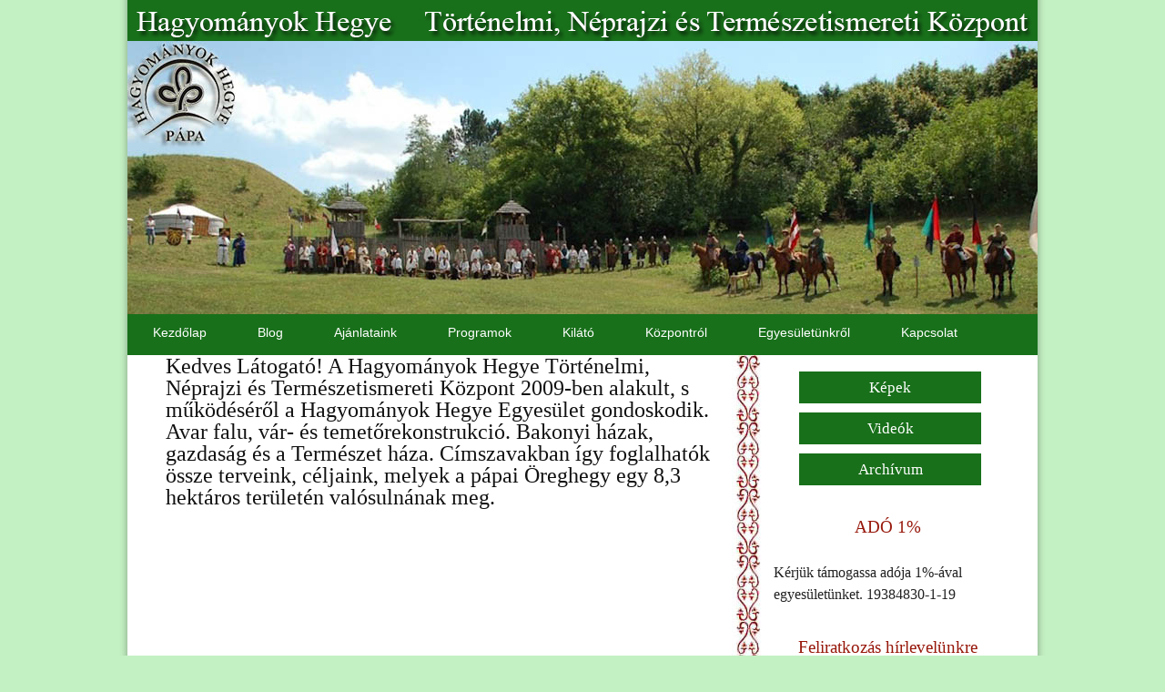

--- FILE ---
content_type: text/html; charset=UTF-8
request_url: https://www.hagyomanyokhegye.hu/?page_id=122
body_size: 19036
content:
<!-- itt meghívjuk a fejrészt a get_header függvénnyel -->
<!DOCTYPE html>
<html lang="hu">
<head>
<meta http-equiv="Content-Type" content="text/html; charset=utf-8">
<meta content="Boks - 0.5.8" name="generator">
<title>  Központról</title>
<!-- Framework CSS -->

<link rel="stylesheet" href="https://www.hagyomanyokhegye.hu/wp-content/themes/hagyhegy/screen.css" type="text/css" media="screen, projection">
<link rel="stylesheet" href="https://www.hagyomanyokhegye.hu/wp-content/themes/hagyhegy/style.css " type="text/css" media="screen, projection">
<link rel="stylesheet" href="https://www.hagyomanyokhegye.hu/wp-content/themes/hagyhegy/print.css" type="text/css" media="print">
<!--[if lt IE 8]><link rel="stylesheet" href="css/ie.css" type="text/css" media="screen, projection"><![endif]-->
<!--[if IE]>
    <script src="//html5shiv.googlecode.com/svn/trunk/html5.js"></script>
<![endif]-->

<meta name='robots' content='max-image-preview:large' />
<link rel="alternate" type="application/rss+xml" title="http://www.hagyomanyokhegye.hu/ &raquo; Központról hozzászólás hírcsatorna" href="https://www.hagyomanyokhegye.hu/?feed=rss2&#038;page_id=122" />
<script type="text/javascript">
window._wpemojiSettings = {"baseUrl":"https:\/\/s.w.org\/images\/core\/emoji\/14.0.0\/72x72\/","ext":".png","svgUrl":"https:\/\/s.w.org\/images\/core\/emoji\/14.0.0\/svg\/","svgExt":".svg","source":{"concatemoji":"https:\/\/www.hagyomanyokhegye.hu\/wp-includes\/js\/wp-emoji-release.min.js?ver=6.2.8"}};
/*! This file is auto-generated */
!function(e,a,t){var n,r,o,i=a.createElement("canvas"),p=i.getContext&&i.getContext("2d");function s(e,t){p.clearRect(0,0,i.width,i.height),p.fillText(e,0,0);e=i.toDataURL();return p.clearRect(0,0,i.width,i.height),p.fillText(t,0,0),e===i.toDataURL()}function c(e){var t=a.createElement("script");t.src=e,t.defer=t.type="text/javascript",a.getElementsByTagName("head")[0].appendChild(t)}for(o=Array("flag","emoji"),t.supports={everything:!0,everythingExceptFlag:!0},r=0;r<o.length;r++)t.supports[o[r]]=function(e){if(p&&p.fillText)switch(p.textBaseline="top",p.font="600 32px Arial",e){case"flag":return s("\ud83c\udff3\ufe0f\u200d\u26a7\ufe0f","\ud83c\udff3\ufe0f\u200b\u26a7\ufe0f")?!1:!s("\ud83c\uddfa\ud83c\uddf3","\ud83c\uddfa\u200b\ud83c\uddf3")&&!s("\ud83c\udff4\udb40\udc67\udb40\udc62\udb40\udc65\udb40\udc6e\udb40\udc67\udb40\udc7f","\ud83c\udff4\u200b\udb40\udc67\u200b\udb40\udc62\u200b\udb40\udc65\u200b\udb40\udc6e\u200b\udb40\udc67\u200b\udb40\udc7f");case"emoji":return!s("\ud83e\udef1\ud83c\udffb\u200d\ud83e\udef2\ud83c\udfff","\ud83e\udef1\ud83c\udffb\u200b\ud83e\udef2\ud83c\udfff")}return!1}(o[r]),t.supports.everything=t.supports.everything&&t.supports[o[r]],"flag"!==o[r]&&(t.supports.everythingExceptFlag=t.supports.everythingExceptFlag&&t.supports[o[r]]);t.supports.everythingExceptFlag=t.supports.everythingExceptFlag&&!t.supports.flag,t.DOMReady=!1,t.readyCallback=function(){t.DOMReady=!0},t.supports.everything||(n=function(){t.readyCallback()},a.addEventListener?(a.addEventListener("DOMContentLoaded",n,!1),e.addEventListener("load",n,!1)):(e.attachEvent("onload",n),a.attachEvent("onreadystatechange",function(){"complete"===a.readyState&&t.readyCallback()})),(e=t.source||{}).concatemoji?c(e.concatemoji):e.wpemoji&&e.twemoji&&(c(e.twemoji),c(e.wpemoji)))}(window,document,window._wpemojiSettings);
</script>
<style type="text/css">
img.wp-smiley,
img.emoji {
	display: inline !important;
	border: none !important;
	box-shadow: none !important;
	height: 1em !important;
	width: 1em !important;
	margin: 0 0.07em !important;
	vertical-align: -0.1em !important;
	background: none !important;
	padding: 0 !important;
}
</style>
	<link rel='stylesheet' id='validate-engine-css-css' href='https://www.hagyomanyokhegye.hu/wp-content/plugins/wysija-newsletters/css/validationEngine.jquery.css?ver=2.7.10' type='text/css' media='all' />
<link rel='stylesheet' id='wp-block-library-css' href='https://www.hagyomanyokhegye.hu/wp-includes/css/dist/block-library/style.min.css?ver=6.2.8' type='text/css' media='all' />
<link rel='stylesheet' id='classic-theme-styles-css' href='https://www.hagyomanyokhegye.hu/wp-includes/css/classic-themes.min.css?ver=6.2.8' type='text/css' media='all' />
<style id='global-styles-inline-css' type='text/css'>
body{--wp--preset--color--black: #000000;--wp--preset--color--cyan-bluish-gray: #abb8c3;--wp--preset--color--white: #ffffff;--wp--preset--color--pale-pink: #f78da7;--wp--preset--color--vivid-red: #cf2e2e;--wp--preset--color--luminous-vivid-orange: #ff6900;--wp--preset--color--luminous-vivid-amber: #fcb900;--wp--preset--color--light-green-cyan: #7bdcb5;--wp--preset--color--vivid-green-cyan: #00d084;--wp--preset--color--pale-cyan-blue: #8ed1fc;--wp--preset--color--vivid-cyan-blue: #0693e3;--wp--preset--color--vivid-purple: #9b51e0;--wp--preset--gradient--vivid-cyan-blue-to-vivid-purple: linear-gradient(135deg,rgba(6,147,227,1) 0%,rgb(155,81,224) 100%);--wp--preset--gradient--light-green-cyan-to-vivid-green-cyan: linear-gradient(135deg,rgb(122,220,180) 0%,rgb(0,208,130) 100%);--wp--preset--gradient--luminous-vivid-amber-to-luminous-vivid-orange: linear-gradient(135deg,rgba(252,185,0,1) 0%,rgba(255,105,0,1) 100%);--wp--preset--gradient--luminous-vivid-orange-to-vivid-red: linear-gradient(135deg,rgba(255,105,0,1) 0%,rgb(207,46,46) 100%);--wp--preset--gradient--very-light-gray-to-cyan-bluish-gray: linear-gradient(135deg,rgb(238,238,238) 0%,rgb(169,184,195) 100%);--wp--preset--gradient--cool-to-warm-spectrum: linear-gradient(135deg,rgb(74,234,220) 0%,rgb(151,120,209) 20%,rgb(207,42,186) 40%,rgb(238,44,130) 60%,rgb(251,105,98) 80%,rgb(254,248,76) 100%);--wp--preset--gradient--blush-light-purple: linear-gradient(135deg,rgb(255,206,236) 0%,rgb(152,150,240) 100%);--wp--preset--gradient--blush-bordeaux: linear-gradient(135deg,rgb(254,205,165) 0%,rgb(254,45,45) 50%,rgb(107,0,62) 100%);--wp--preset--gradient--luminous-dusk: linear-gradient(135deg,rgb(255,203,112) 0%,rgb(199,81,192) 50%,rgb(65,88,208) 100%);--wp--preset--gradient--pale-ocean: linear-gradient(135deg,rgb(255,245,203) 0%,rgb(182,227,212) 50%,rgb(51,167,181) 100%);--wp--preset--gradient--electric-grass: linear-gradient(135deg,rgb(202,248,128) 0%,rgb(113,206,126) 100%);--wp--preset--gradient--midnight: linear-gradient(135deg,rgb(2,3,129) 0%,rgb(40,116,252) 100%);--wp--preset--duotone--dark-grayscale: url('#wp-duotone-dark-grayscale');--wp--preset--duotone--grayscale: url('#wp-duotone-grayscale');--wp--preset--duotone--purple-yellow: url('#wp-duotone-purple-yellow');--wp--preset--duotone--blue-red: url('#wp-duotone-blue-red');--wp--preset--duotone--midnight: url('#wp-duotone-midnight');--wp--preset--duotone--magenta-yellow: url('#wp-duotone-magenta-yellow');--wp--preset--duotone--purple-green: url('#wp-duotone-purple-green');--wp--preset--duotone--blue-orange: url('#wp-duotone-blue-orange');--wp--preset--font-size--small: 13px;--wp--preset--font-size--medium: 20px;--wp--preset--font-size--large: 36px;--wp--preset--font-size--x-large: 42px;--wp--preset--spacing--20: 0.44rem;--wp--preset--spacing--30: 0.67rem;--wp--preset--spacing--40: 1rem;--wp--preset--spacing--50: 1.5rem;--wp--preset--spacing--60: 2.25rem;--wp--preset--spacing--70: 3.38rem;--wp--preset--spacing--80: 5.06rem;--wp--preset--shadow--natural: 6px 6px 9px rgba(0, 0, 0, 0.2);--wp--preset--shadow--deep: 12px 12px 50px rgba(0, 0, 0, 0.4);--wp--preset--shadow--sharp: 6px 6px 0px rgba(0, 0, 0, 0.2);--wp--preset--shadow--outlined: 6px 6px 0px -3px rgba(255, 255, 255, 1), 6px 6px rgba(0, 0, 0, 1);--wp--preset--shadow--crisp: 6px 6px 0px rgba(0, 0, 0, 1);}:where(.is-layout-flex){gap: 0.5em;}body .is-layout-flow > .alignleft{float: left;margin-inline-start: 0;margin-inline-end: 2em;}body .is-layout-flow > .alignright{float: right;margin-inline-start: 2em;margin-inline-end: 0;}body .is-layout-flow > .aligncenter{margin-left: auto !important;margin-right: auto !important;}body .is-layout-constrained > .alignleft{float: left;margin-inline-start: 0;margin-inline-end: 2em;}body .is-layout-constrained > .alignright{float: right;margin-inline-start: 2em;margin-inline-end: 0;}body .is-layout-constrained > .aligncenter{margin-left: auto !important;margin-right: auto !important;}body .is-layout-constrained > :where(:not(.alignleft):not(.alignright):not(.alignfull)){max-width: var(--wp--style--global--content-size);margin-left: auto !important;margin-right: auto !important;}body .is-layout-constrained > .alignwide{max-width: var(--wp--style--global--wide-size);}body .is-layout-flex{display: flex;}body .is-layout-flex{flex-wrap: wrap;align-items: center;}body .is-layout-flex > *{margin: 0;}:where(.wp-block-columns.is-layout-flex){gap: 2em;}.has-black-color{color: var(--wp--preset--color--black) !important;}.has-cyan-bluish-gray-color{color: var(--wp--preset--color--cyan-bluish-gray) !important;}.has-white-color{color: var(--wp--preset--color--white) !important;}.has-pale-pink-color{color: var(--wp--preset--color--pale-pink) !important;}.has-vivid-red-color{color: var(--wp--preset--color--vivid-red) !important;}.has-luminous-vivid-orange-color{color: var(--wp--preset--color--luminous-vivid-orange) !important;}.has-luminous-vivid-amber-color{color: var(--wp--preset--color--luminous-vivid-amber) !important;}.has-light-green-cyan-color{color: var(--wp--preset--color--light-green-cyan) !important;}.has-vivid-green-cyan-color{color: var(--wp--preset--color--vivid-green-cyan) !important;}.has-pale-cyan-blue-color{color: var(--wp--preset--color--pale-cyan-blue) !important;}.has-vivid-cyan-blue-color{color: var(--wp--preset--color--vivid-cyan-blue) !important;}.has-vivid-purple-color{color: var(--wp--preset--color--vivid-purple) !important;}.has-black-background-color{background-color: var(--wp--preset--color--black) !important;}.has-cyan-bluish-gray-background-color{background-color: var(--wp--preset--color--cyan-bluish-gray) !important;}.has-white-background-color{background-color: var(--wp--preset--color--white) !important;}.has-pale-pink-background-color{background-color: var(--wp--preset--color--pale-pink) !important;}.has-vivid-red-background-color{background-color: var(--wp--preset--color--vivid-red) !important;}.has-luminous-vivid-orange-background-color{background-color: var(--wp--preset--color--luminous-vivid-orange) !important;}.has-luminous-vivid-amber-background-color{background-color: var(--wp--preset--color--luminous-vivid-amber) !important;}.has-light-green-cyan-background-color{background-color: var(--wp--preset--color--light-green-cyan) !important;}.has-vivid-green-cyan-background-color{background-color: var(--wp--preset--color--vivid-green-cyan) !important;}.has-pale-cyan-blue-background-color{background-color: var(--wp--preset--color--pale-cyan-blue) !important;}.has-vivid-cyan-blue-background-color{background-color: var(--wp--preset--color--vivid-cyan-blue) !important;}.has-vivid-purple-background-color{background-color: var(--wp--preset--color--vivid-purple) !important;}.has-black-border-color{border-color: var(--wp--preset--color--black) !important;}.has-cyan-bluish-gray-border-color{border-color: var(--wp--preset--color--cyan-bluish-gray) !important;}.has-white-border-color{border-color: var(--wp--preset--color--white) !important;}.has-pale-pink-border-color{border-color: var(--wp--preset--color--pale-pink) !important;}.has-vivid-red-border-color{border-color: var(--wp--preset--color--vivid-red) !important;}.has-luminous-vivid-orange-border-color{border-color: var(--wp--preset--color--luminous-vivid-orange) !important;}.has-luminous-vivid-amber-border-color{border-color: var(--wp--preset--color--luminous-vivid-amber) !important;}.has-light-green-cyan-border-color{border-color: var(--wp--preset--color--light-green-cyan) !important;}.has-vivid-green-cyan-border-color{border-color: var(--wp--preset--color--vivid-green-cyan) !important;}.has-pale-cyan-blue-border-color{border-color: var(--wp--preset--color--pale-cyan-blue) !important;}.has-vivid-cyan-blue-border-color{border-color: var(--wp--preset--color--vivid-cyan-blue) !important;}.has-vivid-purple-border-color{border-color: var(--wp--preset--color--vivid-purple) !important;}.has-vivid-cyan-blue-to-vivid-purple-gradient-background{background: var(--wp--preset--gradient--vivid-cyan-blue-to-vivid-purple) !important;}.has-light-green-cyan-to-vivid-green-cyan-gradient-background{background: var(--wp--preset--gradient--light-green-cyan-to-vivid-green-cyan) !important;}.has-luminous-vivid-amber-to-luminous-vivid-orange-gradient-background{background: var(--wp--preset--gradient--luminous-vivid-amber-to-luminous-vivid-orange) !important;}.has-luminous-vivid-orange-to-vivid-red-gradient-background{background: var(--wp--preset--gradient--luminous-vivid-orange-to-vivid-red) !important;}.has-very-light-gray-to-cyan-bluish-gray-gradient-background{background: var(--wp--preset--gradient--very-light-gray-to-cyan-bluish-gray) !important;}.has-cool-to-warm-spectrum-gradient-background{background: var(--wp--preset--gradient--cool-to-warm-spectrum) !important;}.has-blush-light-purple-gradient-background{background: var(--wp--preset--gradient--blush-light-purple) !important;}.has-blush-bordeaux-gradient-background{background: var(--wp--preset--gradient--blush-bordeaux) !important;}.has-luminous-dusk-gradient-background{background: var(--wp--preset--gradient--luminous-dusk) !important;}.has-pale-ocean-gradient-background{background: var(--wp--preset--gradient--pale-ocean) !important;}.has-electric-grass-gradient-background{background: var(--wp--preset--gradient--electric-grass) !important;}.has-midnight-gradient-background{background: var(--wp--preset--gradient--midnight) !important;}.has-small-font-size{font-size: var(--wp--preset--font-size--small) !important;}.has-medium-font-size{font-size: var(--wp--preset--font-size--medium) !important;}.has-large-font-size{font-size: var(--wp--preset--font-size--large) !important;}.has-x-large-font-size{font-size: var(--wp--preset--font-size--x-large) !important;}
.wp-block-navigation a:where(:not(.wp-element-button)){color: inherit;}
:where(.wp-block-columns.is-layout-flex){gap: 2em;}
.wp-block-pullquote{font-size: 1.5em;line-height: 1.6;}
</style>
<link rel='stylesheet' id='bwg_frontend-css' href='https://www.hagyomanyokhegye.hu/wp-content/plugins/photo-gallery/css/bwg_frontend.css?ver=1.3.43' type='text/css' media='all' />
<link rel='stylesheet' id='bwg_font-awesome-css' href='https://www.hagyomanyokhegye.hu/wp-content/plugins/photo-gallery/css/font-awesome/font-awesome.css?ver=4.6.3' type='text/css' media='all' />
<link rel='stylesheet' id='bwg_mCustomScrollbar-css' href='https://www.hagyomanyokhegye.hu/wp-content/plugins/photo-gallery/css/jquery.mCustomScrollbar.css?ver=1.3.43' type='text/css' media='all' />
<link rel='stylesheet' id='bwg_sumoselect-css' href='https://www.hagyomanyokhegye.hu/wp-content/plugins/photo-gallery/css/sumoselect.css?ver=3.0.2' type='text/css' media='all' />
<link rel='stylesheet' id='counterize_stylesheet-css' href='https://www.hagyomanyokhegye.hu/wp-content/plugins/counterize/counterize.css.php?ver=6.2.8' type='text/css' media='all' />
<script type='text/javascript' src='https://www.hagyomanyokhegye.hu/wp-includes/js/jquery/jquery.min.js?ver=3.6.4' id='jquery-core-js'></script>
<script type='text/javascript' src='https://www.hagyomanyokhegye.hu/wp-includes/js/jquery/jquery-migrate.min.js?ver=3.4.0' id='jquery-migrate-js'></script>
<script type='text/javascript' src='https://www.hagyomanyokhegye.hu/wp-content/plugins/photo-gallery/js/bwg_frontend.js?ver=1.3.43' id='bwg_frontend-js'></script>
<script type='text/javascript' id='bwg_sumoselect-js-extra'>
/* <![CDATA[ */
var bwg_objectsL10n = {"bwg_select_tag":"Select Tag","bwg_search":"Keres\u00e9s"};
/* ]]> */
</script>
<script type='text/javascript' src='https://www.hagyomanyokhegye.hu/wp-content/plugins/photo-gallery/js/jquery.sumoselect.min.js?ver=3.0.2' id='bwg_sumoselect-js'></script>
<script type='text/javascript' src='https://www.hagyomanyokhegye.hu/wp-content/plugins/photo-gallery/js/jquery.mobile.js?ver=1.3.43' id='bwg_jquery_mobile-js'></script>
<script type='text/javascript' src='https://www.hagyomanyokhegye.hu/wp-content/plugins/photo-gallery/js/jquery.mCustomScrollbar.concat.min.js?ver=1.3.43' id='bwg_mCustomScrollbar-js'></script>
<script type='text/javascript' src='https://www.hagyomanyokhegye.hu/wp-content/plugins/photo-gallery/js/jquery.fullscreen-0.4.1.js?ver=0.4.1' id='jquery-fullscreen-js'></script>
<script type='text/javascript' id='bwg_gallery_box-js-extra'>
/* <![CDATA[ */
var bwg_objectL10n = {"bwg_field_required":"field is required.","bwg_mail_validation":"Ez nem egy \u00e9rv\u00e9nyes e-mail c\u00edm\u00e9t. ","bwg_search_result":"Nincsenek k\u00e9pek felel meg a keres\u00e9st."};
/* ]]> */
</script>
<script type='text/javascript' src='https://www.hagyomanyokhegye.hu/wp-content/plugins/photo-gallery/js/bwg_gallery_box.js?ver=1.3.43' id='bwg_gallery_box-js'></script>
<script type='text/javascript' src='https://www.hagyomanyokhegye.hu/wp-content/plugins/counterize/counterize.js.php?ver=6.2.8' id='counterize_javascript-js'></script>
<link rel="https://api.w.org/" href="https://www.hagyomanyokhegye.hu/index.php?rest_route=/" /><link rel="alternate" type="application/json" href="https://www.hagyomanyokhegye.hu/index.php?rest_route=/wp/v2/pages/122" /><link rel="EditURI" type="application/rsd+xml" title="RSD" href="https://www.hagyomanyokhegye.hu/xmlrpc.php?rsd" />
<link rel="wlwmanifest" type="application/wlwmanifest+xml" href="https://www.hagyomanyokhegye.hu/wp-includes/wlwmanifest.xml" />
<meta name="generator" content="WordPress 6.2.8" />
<link rel="canonical" href="https://www.hagyomanyokhegye.hu/?page_id=122" />
<link rel='shortlink' href='https://www.hagyomanyokhegye.hu/?p=122' />
<link rel="alternate" type="application/json+oembed" href="https://www.hagyomanyokhegye.hu/index.php?rest_route=%2Foembed%2F1.0%2Fembed&#038;url=https%3A%2F%2Fwww.hagyomanyokhegye.hu%2F%3Fpage_id%3D122" />
<link rel="alternate" type="text/xml+oembed" href="https://www.hagyomanyokhegye.hu/index.php?rest_route=%2Foembed%2F1.0%2Fembed&#038;url=https%3A%2F%2Fwww.hagyomanyokhegye.hu%2F%3Fpage_id%3D122&#038;format=xml" />
</head>
<body>
<div class="container">
  <div class="span-24 last" id="wrapper">
  
<!-- Itt kezdődik a fejrész -->  
    <header class="span-24 last">
      <div class="span-24 last" id="banner"></div>

<!-- Itt kezdődik a mestermu -->  
<div  id="valto">
<img src="/wp-content/themes/hagyhegy/images/elso1.jpg" class="active"/>
<img src="/wp-content/themes/hagyhegy/images/elso2.jpg"/>
<img src="/wp-content/themes/hagyhegy/images/elso3.jpg"/>
</div>
<script src="http://ajax.googleapis.com/ajax/libs/jquery/1.11.1/jquery.min.js"></script>
		
													<script>
		var active = 0;
		
		setInterval(function() {
			var next;
			next = active = ++active >= $('#valto img').length ? 0 : active;
			$('#valto img').removeClass('active');
			$('#valto img').eq(next).addClass('active');
		}, 8000);
													</script>

      
<!-- Itt kezdődik a navigációs menü -->      
      <nav class="span-24 last navi">
          <div class="menu"><ul>
<li class="page_item page-item-293 page_item_has_children"><a href="https://www.hagyomanyokhegye.hu/">Kezdőlap</a>
<ul class='children'>
	<li class="page_item page-item-729"><a href="https://www.hagyomanyokhegye.hu/?page_id=729">Hegy napja &#8211; 2024</a></li>
</ul>
</li>
<li class="page_item page-item-444 page_item_has_children"><a href="https://www.hagyomanyokhegye.hu/?page_id=444">Blog</a>
<ul class='children'>
	<li class="page_item page-item-991"><a href="https://www.hagyomanyokhegye.hu/?page_id=991">Hírek acrhívum</a></li>
</ul>
</li>
<li class="page_item page-item-13"><a href="https://www.hagyomanyokhegye.hu/?page_id=13">Ajánlataink</a></li>
<li class="page_item page-item-124"><a href="https://www.hagyomanyokhegye.hu/?page_id=124">Programok</a></li>
<li class="page_item page-item-242"><a href="https://www.hagyomanyokhegye.hu/?page_id=242">Kilátó</a></li>
<li class="page_item page-item-122 page_item_has_children current_page_item"><a href="https://www.hagyomanyokhegye.hu/?page_id=122" aria-current="page">Központról</a>
<ul class='children'>
	<li class="page_item page-item-146"><a href="https://www.hagyomanyokhegye.hu/?page_id=146">A néprajz útja</a></li>
	<li class="page_item page-item-128"><a href="https://www.hagyomanyokhegye.hu/?page_id=128">A természet útja</a></li>
	<li class="page_item page-item-144"><a href="https://www.hagyomanyokhegye.hu/?page_id=144">A történelem útja</a></li>
	<li class="page_item page-item-150"><a href="https://www.hagyomanyokhegye.hu/?page_id=150">Történelmi rendezvényeink</a></li>
</ul>
</li>
<li class="page_item page-item-35"><a href="https://www.hagyomanyokhegye.hu/?page_id=35">Egyesületünkről</a></li>
<li class="page_item page-item-33"><a href="https://www.hagyomanyokhegye.hu/?page_id=33">Kapcsolat</a></li>
</ul></div>
      </nav>
<!-- Itt van vége a navigációs menünek-->
      
    </header>
<!-- Itt van vége a fejrésznek --> 
<!-- itt köveztkezik a középső rész tartalma-->
    <div class="clear span-24 last" id="content">
 
       <article class="span-14 prepend-1">
          
          <h3>Kedves Látogató! A Hagyományok Hegye Történelmi, Néprajzi és Természetismereti Központ 2009-ben alakult, s működéséről a Hagyományok Hegye Egyesület gondoskodik. Avar falu, vár- és temetőrekonstrukció. Bakonyi házak, gazdaság és a Természet háza. Címszavakban így foglalhatók össze terveink, céljaink, melyek a pápai Öreghegy egy 8,3 hektáros területén valósulnának meg.</h3>
      </article>
<!-- itt meghívjuk az oldalsávot a get_sidebar függvénnyel --> 
     <aside class="span-7 prepend-1 last">
       <section class="jobb_section">			<div class="textwidget"><a class="asdmenu" href="http://www.hagyomanyokhegye.hu/?p=319"><div class="asdmenu" style="font-size: 17px; padding: 5px 0; background-color: #18701a; width: 200px; margin: 10px auto; text-align: center; text-decoration: none">Képek</div></a>
<a class="asdmenu" href="http://www.hagyomanyokhegye.hu/?p=330"><div class="asdmenu"  style="font-size: 17px; padding: 5px 0; background-color: #18701a; width: 200px; margin: 10px auto; text-align: center; text-decoration: none">Videók</div></a>
<a class="asdmenu" href="http://www.hagyomanyokhegye.hu/?p=308"><div class="asdmenu" style="font-size: 17px; padding: 5px 0; background-color: #18701a; width: 200px; margin: 10px auto; text-align: center; text-decoration: none"> Archívum</div></a></div>
		</section><section class="jobb_section"><section class="sidebar_cimsor">ADÓ 1%</section>			<div class="textwidget">Kérjük támogassa adója 1%-ával egyesületünket.
19384830-1-19</div>
		</section><section class="jobb_section"><section class="sidebar_cimsor">Feliratkozás  hírlevelünkre</section><div class="widget_wysija_cont"><div id="msg-form-wysija-2" class="wysija-msg ajax"></div><form id="form-wysija-2" method="post" action="#wysija" class="widget_wysija">
<hr />
<p class="wysija-paragraph">
    
    
    	<input type="text" name="wysija[user][firstname]" class="wysija-input validate[required]" title="Keresztnév" placeholder="Keresztnév" value="" />
    
    
    
    <span class="abs-req">
        <input type="text" name="wysija[user][abs][firstname]" class="wysija-input validated[abs][firstname]" value="" />
    </span>
    
</p>
<p class="wysija-paragraph">
    
    
    	<input type="text" name="wysija[user][email]" class="wysija-input validate[required,custom[email]]" title="Email" placeholder="Email" value="" />
    
    
    
    <span class="abs-req">
        <input type="text" name="wysija[user][abs][email]" class="wysija-input validated[abs][email]" value="" />
    </span>
    
</p>
<input class="wysija-submit wysija-submit-field" type="submit" value="Feliratkozás" />


<hr />

    <input type="hidden" name="form_id" value="1" />
    <input type="hidden" name="action" value="save" />
    <input type="hidden" name="controller" value="subscribers" />
    <input type="hidden" value="1" name="wysija-page" />

    
        <input type="hidden" name="wysija[user_list][list_ids]" value="1" />
    
 </form></div></section><section class="jobb_section">			<div class="textwidget"><div id="fb-root"></div>
<script>(function(d, s, id) {
  var js, fjs = d.getElementsByTagName(s)[0];
  if (d.getElementById(id)) return;
  js = d.createElement(s); js.id = id;
  js.src = "//connect.facebook.net/hu_HU/sdk.js#xfbml=1&version=v2.0";
  fjs.parentNode.insertBefore(js, fjs);
}(document, 'script', 'facebook-jssdk'));</script>
<div class="fb-like-box" data-href="https://www.facebook.com/hagyomanyokhegye" data-width="250" data-height="325" data-colorscheme="light" data-show-faces="false" data-header="true" data-stream="true" data-show-border="true"></div></div>
		</section><section class="jobb_section"><section class="sidebar_cimsor">Photo Gallery Slideshow</section><style>    #bwg_container1_0 {
      visibility: hidden;
    }
      #bwg_container1_0 * {
        -moz-user-select: none;
        -khtml-user-select: none;
        -webkit-user-select: none;
        -ms-user-select: none;
        user-select: none;
      }
      #bwg_container1_0 #bwg_container2_0 .bwg_slideshow_image_wrap_0 * {
        box-sizing: border-box;
        -moz-box-sizing: border-box;
        -webkit-box-sizing: border-box;
        /*backface-visibility: hidden;
        -webkit-backface-visibility: hidden;
        -moz-backface-visibility: hidden;
        -ms-backface-visibility: hidden;*/
      }
      #bwg_container1_0 #bwg_container2_0 .bwg_slideshow_image_wrap_0 {
        background-color: #000000;
        border-collapse: collapse;
        display: table;
        position: relative;
        text-align: center;
        width: 200px;
        height: 200px;
      }
      #bwg_container1_0 #bwg_container2_0 .bwg_slideshow_image_0 {
        padding: 0 !important;
        margin: 0 !important;
        float: none !important;
        max-width: 200px;
        max-height: 200px;
        vertical-align: middle;
      }
      #bwg_container1_0 #bwg_container2_0 .bwg_slideshow_embed_0 {
        padding: 0 !important;
        margin: 0 !important;
        float: none !important;
        width: 200px;
        height: 200px;
        vertical-align: middle;
        display: inline-block;
        text-align: center;
      }
      #bwg_container1_0 #bwg_container2_0 .bwg_slideshow_watermark_0 {
        position: relative;
        z-index: 15;
      }
      #bwg_container1_0 #bwg_container2_0 #bwg_slideshow_play_pause_0 {
        background: transparent url("https://www.hagyomanyokhegye.hu/wp-content/plugins/photo-gallery/images/blank.gif") repeat scroll 0 0;
        bottom: 0;
        cursor: pointer;
        display: table;
        height: inherit;
        outline: medium none;
        position: absolute;
        width: 30%;
        left: 35%;
        z-index: 13;
      }
      #bwg_container1_0 #bwg_container2_0 #bwg_slideshow_play_pause_0:hover #bwg_slideshow_play_pause-ico_0 {
        display: inline-block !important;
      }
      #bwg_container1_0 #bwg_container2_0 #bwg_slideshow_play_pause_0:hover span {
        position: relative;
        z-index: 13;
      }
      #bwg_container1_0 #bwg_container2_0 #bwg_slideshow_play_pause_0 span {
        display: table-cell;
        text-align: center;
        vertical-align: middle;
      }
      #bwg_container1_0 #bwg_container2_0 #bwg_slideshow_play_pause-ico_0 {  
        display: none !important;
        color: #FFFFFF;        
        font-size: 60px;
        cursor: pointer;
        position: relative;
        z-index: 13;
      }
      #bwg_container1_0 #bwg_container2_0 #bwg_slideshow_play_pause-ico_0:hover {  
        color: #CCCCCC;
        display: inline-block;
        position: relative;
        z-index: 13;
      }
      #bwg_container1_0 #bwg_container2_0 #spider_slideshow_left_0,
      #bwg_container1_0 #bwg_container2_0 #spider_slideshow_right_0 {
        background: transparent url("https://www.hagyomanyokhegye.hu/wp-content/plugins/photo-gallery/images/blank.gif") repeat scroll 0 0;
        bottom: 35%;
        cursor: pointer;
        display: inline;
        height: 30%;
        outline: medium none;
        position: absolute;
        width: 35%;
        /*z-index: 10130;*/
        z-index: 13;
      }
      #bwg_container1_0 #bwg_container2_0 #spider_slideshow_left_0 {
        left: 0;
      }
      #bwg_container1_0 #bwg_container2_0 #spider_slideshow_right_0 {
        right: 0;
      }
      #bwg_container1_0 #bwg_container2_0 #spider_slideshow_left_0:hover,
      #bwg_container1_0 #bwg_container2_0 #spider_slideshow_right_0:hover {
        visibility: visible;
      }
      #bwg_container1_0 #bwg_container2_0 #spider_slideshow_left_0:hover span {
        left: 20px;
      }
      #bwg_container1_0 #bwg_container2_0 #spider_slideshow_right_0:hover span {
        left: auto;
        right: 20px;
      }
      #bwg_container1_0 #bwg_container2_0 #spider_slideshow_left-ico_0 span,
      #bwg_container1_0 #bwg_container2_0 #spider_slideshow_right-ico_0 span {
        display: table-cell;
        text-align: center;
        vertical-align: middle;
        z-index: 13;
      }
      #bwg_container1_0 #bwg_container2_0 #spider_slideshow_left-ico_0,
      #bwg_container1_0 #bwg_container2_0 #spider_slideshow_right-ico_0 {
        background-color: #000000;
        border-radius: 20px;
        border: 0px none #FFFFFF;
        box-shadow: 0px 0px 0px #000000;
        color: #FFFFFF;
        height: 40px;
        font-size: 20px;
        width: 40px;
        z-index: 13;
        -moz-box-sizing: content-box;
        box-sizing: content-box;
        cursor: pointer;
        display: table;
        line-height: 0;
        margin-top: -15px;
        position: absolute;
        top: 50%;
        /*z-index: 10135;*/
        opacity: 1.00;
        filter: Alpha(opacity=100);
      }
      #bwg_container1_0 #bwg_container2_0 #spider_slideshow_left-ico_0:hover,
      #bwg_container1_0 #bwg_container2_0 #spider_slideshow_right-ico_0:hover {
        color: #CCCCCC;
        cursor: pointer;
      }
      	  #spider_slideshow_left-ico_0{
		   left: -9999px;
	  }
	#spider_slideshow_right-ico_0{
		left: -9999px;
	 }
		
       #bwg_container1_0 #bwg_container2_0 .bwg_slideshow_image_container_0 {
        display: table;
        position: absolute;
        text-align: center;
        top: 0px;
        vertical-align: middle;
        width: 200px;
        height: 200px;
      }
      #bwg_container1_0 #bwg_container2_0 .bwg_slideshow_filmstrip_container_0 {
        display: table;
        height: 0px;
        position: absolute;
        width: 200px;
        /*z-index: 10105;*/
        top: 0;
      }
      #bwg_container1_0 #bwg_container2_0 .bwg_slideshow_filmstrip_0 {
        left: 20px;
        overflow: hidden;
        position: absolute;
        width: 160px;
        /*z-index: 10106;*/
      }
      #bwg_container1_0 #bwg_container2_0 .bwg_slideshow_filmstrip_thumbnails_0 {
        height: 0px;
        left: 0px;
        margin: 0 auto;
        overflow: hidden;
        position: relative;
        width: 54px;
      }
      #bwg_container1_0 #bwg_container2_0 .bwg_slideshow_filmstrip_thumbnail_0 {
        position: relative;
        background: none;
        border: 1px solid #000000;
        border-radius: 0;
        cursor: pointer;
        float: left;
        height: 0px;
        margin: 0 1px;
        width: 0px;
        overflow: hidden;
      }
      #bwg_container1_0 #bwg_container2_0 .bwg_slideshow_thumb_active_0 {
        opacity: 1;
        filter: Alpha(opacity=100);
        border: 0px solid #FFFFFF;
      }
      #bwg_container1_0 #bwg_container2_0 .bwg_slideshow_thumb_deactive_0 {
        opacity: 0.80;
        filter: Alpha(opacity=80);
      }
      #bwg_container1_0 #bwg_container2_0 .bwg_slideshow_filmstrip_thumbnail_img_0 {
        display: block;
        opacity: 1;
        filter: Alpha(opacity=100);
        padding: 0 !important;
      }
      #bwg_container1_0 #bwg_container2_0 .bwg_slideshow_filmstrip_left_0 {
        background-color: #3B3B3B;
        cursor: pointer;
        display: table-cell;
        vertical-align: middle;
        width: 20px;
        /*z-index: 10106;*/
        left: 0;
      }
      #bwg_container1_0 #bwg_container2_0 .bwg_slideshow_filmstrip_right_0 {
        background-color: #3B3B3B;
        cursor: pointer;
        right: 0;
        width: 20px;
        display: table-cell;
        vertical-align: middle;
        /*z-index: 10106;*/
      }
      #bwg_container1_0 #bwg_container2_0 .bwg_slideshow_filmstrip_left_0 i,
      #bwg_container1_0 #bwg_container2_0 .bwg_slideshow_filmstrip_right_0 i {
        color: #FFFFFF;
        font-size: 20px;
      }
      #bwg_container1_0 #bwg_container2_0 .bwg_none_selectable_0 {
        -webkit-touch-callout: none;
        -webkit-user-select: none;
        -khtml-user-select: none;
        -moz-user-select: none;
        -ms-user-select: none;
        user-select: none;
      }
      #bwg_container1_0 #bwg_container2_0 .bwg_slideshow_watermark_container_0 {
        display: table-cell;
        margin: 0 auto;
        position: relative;
        vertical-align: middle;
      }
      #bwg_container1_0 #bwg_container2_0 .bwg_slideshow_watermark_spun_0 {
        display: table-cell;
        overflow: hidden;
        position: relative;
        text-align: left;
        vertical-align: bottom;
      }
      #bwg_container1_0 #bwg_container2_0 .bwg_slideshow_title_spun_0 {
        display: table-cell;
        overflow: hidden;
        position: relative;
        text-align: right;
        vertical-align: top;
      }
      #bwg_container1_0 #bwg_container2_0 .bwg_slideshow_description_spun_0 {
        display: table-cell;
        overflow: hidden;
        position: relative;
        text-align: right;
        vertical-align: bottom;
      }
      #bwg_container1_0 #bwg_container2_0 .bwg_slideshow_watermark_image_0 {
        padding: 0 !important;
        float: none !important;
        margin: 4px !important;
        max-height: 90px;
        max-width: 90px;
        opacity: 0.30;
        filter: Alpha(opacity=30);
        position: relative;
        z-index: 15;
      }
      #bwg_container1_0 #bwg_container2_0 .bwg_slideshow_watermark_text_0,
      #bwg_container1_0 #bwg_container2_0 .bwg_slideshow_watermark_text_0:hover {
        text-decoration: none;
        margin: 4px;
        font-size: 20px;
        font-family: arial;
        color: #FFFFFF !important;
        opacity: 0.30;
        filter: Alpha(opacity=30);
        position: relative;
        z-index: 15;
      }
      #bwg_container1_0 #bwg_container2_0 .bwg_slideshow_title_text_0 {
        text-decoration: none;
        font-size: 16px;
        font-family: segoe ui;
        color: #FFFFFF !important;
        opacity: 0.70;
        filter: Alpha(opacity=70);
        position: relative;
        z-index: 11;
        border-radius: 5px;
        background-color: #000000;
        padding: 0 0 0 0;
                margin: 5px;
                display: inline-block;
        word-wrap: break-word;
        word-break: break-word;
        top:16px;      }
      #bwg_container1_0 #bwg_container2_0 .bwg_slideshow_description_text_0 {
        text-decoration: none;
        font-size: 14px;
        font-family: segoe ui;
        color: #FFFFFF !important;
        opacity: 0.70;
        filter: Alpha(opacity=70);
        position: relative;
        z-index: 15;
        border-radius: 0;
        background-color: #000000;
        padding: 5px 10px 5px 10px;
        margin: 5px;
        display: inline-block;
        word-wrap: break-word;
        word-break: break-word;
                
      }
      #bwg_container1_0 #bwg_container2_0 .bwg_slideshow_description_text_0 * {
        text-decoration: none;
        color: #FFFFFF !important;                
      }
      #bwg_container1_0 #bwg_container2_0 .bwg_slide_container_0 {
        display: table-cell;
        margin: 0 auto;
        position: absolute;
        vertical-align: middle;
        width: 100%;
        height: 100%;
      }
      #bwg_container1_0 #bwg_container2_0 .bwg_slide_bg_0 {
        margin: 0 auto;
        width: inherit;
        height: inherit;
      }
      #bwg_container1_0 #bwg_container2_0 .bwg_slider_0 {
        height: inherit;
        width: inherit;
      }
      #bwg_container1_0 #bwg_container2_0 .bwg_slideshow_image_spun_0 {
        width: inherit;
        height: inherit;
        display: table-cell;
        filter: Alpha(opacity=100);
        opacity: 1;
        position: absolute;
        vertical-align: middle;
        z-index: 2;
      }
      #bwg_container1_0 #bwg_container2_0 .bwg_slideshow_image_second_spun_0 {
        width: inherit;
        height: inherit;
        display: table-cell;
        filter: Alpha(opacity=0);
        opacity: 0;
        position: absolute;
        vertical-align: middle;
        z-index: 1;
      }
      #bwg_container1_0 #bwg_container2_0 .bwg_grid_0 {
        display: none;
        height: 100%;
        overflow: hidden;
        position: absolute;
        width: 100%;
      }
      #bwg_container1_0 #bwg_container2_0 .bwg_gridlet_0 {
        opacity: 1;
        filter: Alpha(opacity=100);
        position: absolute;
      }
      #bwg_container1_0 #bwg_container2_0 .bwg_slideshow_dots_0 {
        display: inline-block;
        position: relative;
        width: 12px;
        height: 12px;
        border-radius: 5px;
        background: #F2D22E;
        margin: 3px;
        cursor: pointer;
        overflow: hidden;
        z-index: 17;
      }
      #bwg_container1_0 #bwg_container2_0 .bwg_slideshow_dots_container_0 {
        display: block;
        overflow: hidden;
        position: absolute;
        width: 200px;
        top: 0;
        z-index: 17;
      }
      #bwg_container1_0 #bwg_container2_0 .bwg_slideshow_dots_thumbnails_0 {
        left: 0px;
        font-size: 0;
        margin: 0 auto;
        overflow: hidden;
        position: relative;
        height: 18px;
        width: 486px;
      }
      #bwg_container1_0 #bwg_container2_0 .bwg_slideshow_dots_active_0 {
        background: #FFFFFF;
        opacity: 1;
        filter: Alpha(opacity=100);
        border: 1px solid #000000;
      }
      #bwg_container1_0 #bwg_container2_0 .bwg_slideshow_dots_deactive_0 {
      }
      #bwg_container1_0 #bwg_container2_0 .bwg_slideshow_image_spun1_0 {
        display: table; 
        width: inherit; 
        height: inherit;
      }
      #bwg_container1_0 #bwg_container2_0 .bwg_slideshow_image_spun2_0 {
        display: table-cell; 
        vertical-align: middle; 
        text-align: center;
      }
      #bwg_container1_0 #bwg_container2_0 #spider_popup_overlay_0 {
        background-color: #000000;
        opacity: 0.70;
        filter: Alpha(opacity=70);
      }
    </style>    <script>
      var data_0 = [];
      var event_stack_0 = [];
              data_0["0"] = [];
        data_0["0"]["id"] = "38";
        data_0["0"]["alt"] = "phoca_thumb_l_P1120230";
        data_0["0"]["description"] = "";
        data_0["0"]["filetype"] = "JPG";
        data_0["0"]["filename"] = "phoca_thumb_l_P1120230";
        data_0["0"]["image_url"] = "/Hegyi életképek/phoca_thumb_l_P1120230.JPG";
        data_0["0"]["thumb_url"] = "/Hegyi életképek/thumb/phoca_thumb_l_P1120230.JPG";
        data_0["0"]["date"] = "09 March 2015, 20:10";
        data_0["0"]["is_embed"] = "";
        data_0["0"]["is_embed_video"] = "";
                data_0["1"] = [];
        data_0["1"]["id"] = "37";
        data_0["1"]["alt"] = "phoca_thumb_l_P1100768";
        data_0["1"]["description"] = "";
        data_0["1"]["filetype"] = "JPG";
        data_0["1"]["filename"] = "phoca_thumb_l_P1100768";
        data_0["1"]["image_url"] = "/Hegyi életképek/phoca_thumb_l_P1100768.JPG";
        data_0["1"]["thumb_url"] = "/Hegyi életképek/thumb/phoca_thumb_l_P1100768.JPG";
        data_0["1"]["date"] = "09 March 2015, 20:10";
        data_0["1"]["is_embed"] = "";
        data_0["1"]["is_embed_video"] = "";
                data_0["2"] = [];
        data_0["2"]["id"] = "36";
        data_0["2"]["alt"] = "phoca_thumb_l_P1070010";
        data_0["2"]["description"] = "";
        data_0["2"]["filetype"] = "JPG";
        data_0["2"]["filename"] = "phoca_thumb_l_P1070010";
        data_0["2"]["image_url"] = "/Hegyi életképek/phoca_thumb_l_P1070010.JPG";
        data_0["2"]["thumb_url"] = "/Hegyi életképek/thumb/phoca_thumb_l_P1070010.JPG";
        data_0["2"]["date"] = "09 March 2015, 20:10";
        data_0["2"]["is_embed"] = "";
        data_0["2"]["is_embed_video"] = "";
                data_0["3"] = [];
        data_0["3"]["id"] = "35";
        data_0["3"]["alt"] = "phoca_thumb_l_img_9623";
        data_0["3"]["description"] = "";
        data_0["3"]["filetype"] = "JPG";
        data_0["3"]["filename"] = "phoca_thumb_l_img_9623";
        data_0["3"]["image_url"] = "/Hegyi életképek/phoca_thumb_l_img_9623.jpg";
        data_0["3"]["thumb_url"] = "/Hegyi életképek/thumb/phoca_thumb_l_img_9623.jpg";
        data_0["3"]["date"] = "09 March 2015, 20:10";
        data_0["3"]["is_embed"] = "";
        data_0["3"]["is_embed_video"] = "";
                data_0["4"] = [];
        data_0["4"]["id"] = "34";
        data_0["4"]["alt"] = "phoca_thumb_l_img_9613";
        data_0["4"]["description"] = "";
        data_0["4"]["filetype"] = "JPG";
        data_0["4"]["filename"] = "phoca_thumb_l_img_9613";
        data_0["4"]["image_url"] = "/Hegyi életképek/phoca_thumb_l_img_9613.jpg";
        data_0["4"]["thumb_url"] = "/Hegyi életképek/thumb/phoca_thumb_l_img_9613.jpg";
        data_0["4"]["date"] = "09 March 2015, 20:10";
        data_0["4"]["is_embed"] = "";
        data_0["4"]["is_embed_video"] = "";
                data_0["5"] = [];
        data_0["5"]["id"] = "33";
        data_0["5"]["alt"] = "phoca_thumb_l_img_9609";
        data_0["5"]["description"] = "";
        data_0["5"]["filetype"] = "JPG";
        data_0["5"]["filename"] = "phoca_thumb_l_img_9609";
        data_0["5"]["image_url"] = "/Hegyi életképek/phoca_thumb_l_img_9609.jpg";
        data_0["5"]["thumb_url"] = "/Hegyi életképek/thumb/phoca_thumb_l_img_9609.jpg";
        data_0["5"]["date"] = "09 March 2015, 20:11";
        data_0["5"]["is_embed"] = "";
        data_0["5"]["is_embed_video"] = "";
                data_0["6"] = [];
        data_0["6"]["id"] = "32";
        data_0["6"]["alt"] = "phoca_thumb_l_img_8163";
        data_0["6"]["description"] = "";
        data_0["6"]["filetype"] = "JPG";
        data_0["6"]["filename"] = "phoca_thumb_l_img_8163";
        data_0["6"]["image_url"] = "/Hegyi életképek/phoca_thumb_l_img_8163.jpg";
        data_0["6"]["thumb_url"] = "/Hegyi életképek/thumb/phoca_thumb_l_img_8163.jpg";
        data_0["6"]["date"] = "09 March 2015, 20:10";
        data_0["6"]["is_embed"] = "";
        data_0["6"]["is_embed_video"] = "";
                data_0["7"] = [];
        data_0["7"]["id"] = "31";
        data_0["7"]["alt"] = "phoca_thumb_l_DSC_0380";
        data_0["7"]["description"] = "";
        data_0["7"]["filetype"] = "JPG";
        data_0["7"]["filename"] = "phoca_thumb_l_DSC_0380";
        data_0["7"]["image_url"] = "/Hegyi életképek/phoca_thumb_l_DSC_0380.jpg";
        data_0["7"]["thumb_url"] = "/Hegyi életképek/thumb/phoca_thumb_l_DSC_0380.jpg";
        data_0["7"]["date"] = "09 March 2015, 20:10";
        data_0["7"]["is_embed"] = "";
        data_0["7"]["is_embed_video"] = "";
                data_0["8"] = [];
        data_0["8"]["id"] = "30";
        data_0["8"]["alt"] = "phoca_thumb_l_DSC_0337 (1)";
        data_0["8"]["description"] = "";
        data_0["8"]["filetype"] = "JPG";
        data_0["8"]["filename"] = "phoca_thumb_l_DSC_0337 (1)";
        data_0["8"]["image_url"] = "/Hegyi életképek/phoca_thumb_l_DSC_0337 (1).jpg";
        data_0["8"]["thumb_url"] = "/Hegyi életképek/thumb/phoca_thumb_l_DSC_0337 (1).jpg";
        data_0["8"]["date"] = "09 March 2015, 20:10";
        data_0["8"]["is_embed"] = "";
        data_0["8"]["is_embed_video"] = "";
                data_0["9"] = [];
        data_0["9"]["id"] = "29";
        data_0["9"]["alt"] = "phoca_thumb_l_DSC_0314";
        data_0["9"]["description"] = "";
        data_0["9"]["filetype"] = "JPG";
        data_0["9"]["filename"] = "phoca_thumb_l_DSC_0314";
        data_0["9"]["image_url"] = "/Hegyi életképek/phoca_thumb_l_DSC_0314.jpg";
        data_0["9"]["thumb_url"] = "/Hegyi életképek/thumb/phoca_thumb_l_DSC_0314.jpg";
        data_0["9"]["date"] = "09 March 2015, 20:10";
        data_0["9"]["is_embed"] = "";
        data_0["9"]["is_embed_video"] = "";
                data_0["10"] = [];
        data_0["10"]["id"] = "28";
        data_0["10"]["alt"] = "phoca_thumb_l_DSC_0146";
        data_0["10"]["description"] = "";
        data_0["10"]["filetype"] = "JPG";
        data_0["10"]["filename"] = "phoca_thumb_l_DSC_0146";
        data_0["10"]["image_url"] = "/Hegyi életképek/phoca_thumb_l_DSC_0146.jpg";
        data_0["10"]["thumb_url"] = "/Hegyi életképek/thumb/phoca_thumb_l_DSC_0146.jpg";
        data_0["10"]["date"] = "09 March 2015, 20:10";
        data_0["10"]["is_embed"] = "";
        data_0["10"]["is_embed_video"] = "";
                data_0["11"] = [];
        data_0["11"]["id"] = "27";
        data_0["11"]["alt"] = "phoca_thumb_l_DSC_0136";
        data_0["11"]["description"] = "";
        data_0["11"]["filetype"] = "JPG";
        data_0["11"]["filename"] = "phoca_thumb_l_DSC_0136";
        data_0["11"]["image_url"] = "/Hegyi életképek/phoca_thumb_l_DSC_0136.jpg";
        data_0["11"]["thumb_url"] = "/Hegyi életképek/thumb/phoca_thumb_l_DSC_0136.jpg";
        data_0["11"]["date"] = "09 March 2015, 20:10";
        data_0["11"]["is_embed"] = "";
        data_0["11"]["is_embed_video"] = "";
                data_0["12"] = [];
        data_0["12"]["id"] = "26";
        data_0["12"]["alt"] = "phoca_thumb_l_1004504";
        data_0["12"]["description"] = "";
        data_0["12"]["filetype"] = "JPG";
        data_0["12"]["filename"] = "phoca_thumb_l_1004504";
        data_0["12"]["image_url"] = "/Hegyi életképek/phoca_thumb_l_1004504.jpg";
        data_0["12"]["thumb_url"] = "/Hegyi életképek/thumb/phoca_thumb_l_1004504.jpg";
        data_0["12"]["date"] = "09 March 2015, 20:09";
        data_0["12"]["is_embed"] = "";
        data_0["12"]["is_embed_video"] = "";
                data_0["13"] = [];
        data_0["13"]["id"] = "25";
        data_0["13"]["alt"] = "phoca_thumb_l_1004485";
        data_0["13"]["description"] = "";
        data_0["13"]["filetype"] = "JPG";
        data_0["13"]["filename"] = "phoca_thumb_l_1004485";
        data_0["13"]["image_url"] = "/Hegyi életképek/phoca_thumb_l_1004485.jpg";
        data_0["13"]["thumb_url"] = "/Hegyi életképek/thumb/phoca_thumb_l_1004485.jpg";
        data_0["13"]["date"] = "09 March 2015, 20:10";
        data_0["13"]["is_embed"] = "";
        data_0["13"]["is_embed_video"] = "";
                data_0["14"] = [];
        data_0["14"]["id"] = "24";
        data_0["14"]["alt"] = "phoca_thumb_l_375659_3571751975297_1256150241_n";
        data_0["14"]["description"] = "";
        data_0["14"]["filetype"] = "JPG";
        data_0["14"]["filename"] = "phoca_thumb_l_375659_3571751975297_1256150241_n";
        data_0["14"]["image_url"] = "/Hegyi életképek/phoca_thumb_l_375659_3571751975297_1256150241_n.jpg";
        data_0["14"]["thumb_url"] = "/Hegyi életképek/thumb/phoca_thumb_l_375659_3571751975297_1256150241_n.jpg";
        data_0["14"]["date"] = "09 March 2015, 20:10";
        data_0["14"]["is_embed"] = "";
        data_0["14"]["is_embed_video"] = "";
                data_0["15"] = [];
        data_0["15"]["id"] = "23";
        data_0["15"]["alt"] = "phoca_thumb_l_2012_13";
        data_0["15"]["description"] = "";
        data_0["15"]["filetype"] = "JPG";
        data_0["15"]["filename"] = "phoca_thumb_l_2012_13";
        data_0["15"]["image_url"] = "/Hegyi életképek/phoca_thumb_l_2012_13.jpg";
        data_0["15"]["thumb_url"] = "/Hegyi életképek/thumb/phoca_thumb_l_2012_13.jpg";
        data_0["15"]["date"] = "09 March 2015, 20:09";
        data_0["15"]["is_embed"] = "";
        data_0["15"]["is_embed_video"] = "";
                data_0["16"] = [];
        data_0["16"]["id"] = "22";
        data_0["16"]["alt"] = "phoca_thumb_l_2012_12";
        data_0["16"]["description"] = "";
        data_0["16"]["filetype"] = "JPG";
        data_0["16"]["filename"] = "phoca_thumb_l_2012_12";
        data_0["16"]["image_url"] = "/Hegyi életképek/phoca_thumb_l_2012_12.jpg";
        data_0["16"]["thumb_url"] = "/Hegyi életképek/thumb/phoca_thumb_l_2012_12.jpg";
        data_0["16"]["date"] = "09 March 2015, 20:10";
        data_0["16"]["is_embed"] = "";
        data_0["16"]["is_embed_video"] = "";
                data_0["17"] = [];
        data_0["17"]["id"] = "21";
        data_0["17"]["alt"] = "phoca_thumb_l_2012_11";
        data_0["17"]["description"] = "";
        data_0["17"]["filetype"] = "JPG";
        data_0["17"]["filename"] = "phoca_thumb_l_2012_11";
        data_0["17"]["image_url"] = "/Hegyi életképek/phoca_thumb_l_2012_11.jpg";
        data_0["17"]["thumb_url"] = "/Hegyi életképek/thumb/phoca_thumb_l_2012_11.jpg";
        data_0["17"]["date"] = "09 March 2015, 20:09";
        data_0["17"]["is_embed"] = "";
        data_0["17"]["is_embed_video"] = "";
                data_0["18"] = [];
        data_0["18"]["id"] = "20";
        data_0["18"]["alt"] = "phoca_thumb_l_2012_7";
        data_0["18"]["description"] = "";
        data_0["18"]["filetype"] = "JPG";
        data_0["18"]["filename"] = "phoca_thumb_l_2012_7";
        data_0["18"]["image_url"] = "/Hegyi életképek/phoca_thumb_l_2012_7.jpg";
        data_0["18"]["thumb_url"] = "/Hegyi életképek/thumb/phoca_thumb_l_2012_7.jpg";
        data_0["18"]["date"] = "09 March 2015, 20:11";
        data_0["18"]["is_embed"] = "";
        data_0["18"]["is_embed_video"] = "";
                data_0["19"] = [];
        data_0["19"]["id"] = "19";
        data_0["19"]["alt"] = "phoca_thumb_l_2011_10";
        data_0["19"]["description"] = "";
        data_0["19"]["filetype"] = "JPG";
        data_0["19"]["filename"] = "phoca_thumb_l_2011_10";
        data_0["19"]["image_url"] = "/Hegyi életképek/phoca_thumb_l_2011_10.jpg";
        data_0["19"]["thumb_url"] = "/Hegyi életképek/thumb/phoca_thumb_l_2011_10.jpg";
        data_0["19"]["date"] = "09 March 2015, 20:09";
        data_0["19"]["is_embed"] = "";
        data_0["19"]["is_embed_video"] = "";
                data_0["20"] = [];
        data_0["20"]["id"] = "18";
        data_0["20"]["alt"] = "phoca_thumb_l_2011_7";
        data_0["20"]["description"] = "";
        data_0["20"]["filetype"] = "JPG";
        data_0["20"]["filename"] = "phoca_thumb_l_2011_7";
        data_0["20"]["image_url"] = "/Hegyi életképek/phoca_thumb_l_2011_7.jpg";
        data_0["20"]["thumb_url"] = "/Hegyi életképek/thumb/phoca_thumb_l_2011_7.jpg";
        data_0["20"]["date"] = "09 March 2015, 20:09";
        data_0["20"]["is_embed"] = "";
        data_0["20"]["is_embed_video"] = "";
                data_0["21"] = [];
        data_0["21"]["id"] = "17";
        data_0["21"]["alt"] = "phoca_thumb_l_2011_4";
        data_0["21"]["description"] = "";
        data_0["21"]["filetype"] = "JPG";
        data_0["21"]["filename"] = "phoca_thumb_l_2011_4";
        data_0["21"]["image_url"] = "/Hegyi életképek/phoca_thumb_l_2011_4.jpg";
        data_0["21"]["thumb_url"] = "/Hegyi életképek/thumb/phoca_thumb_l_2011_4.jpg";
        data_0["21"]["date"] = "09 March 2015, 20:09";
        data_0["21"]["is_embed"] = "";
        data_0["21"]["is_embed_video"] = "";
                data_0["22"] = [];
        data_0["22"]["id"] = "16";
        data_0["22"]["alt"] = "phoca_thumb_l_2011_3";
        data_0["22"]["description"] = "";
        data_0["22"]["filetype"] = "JPG";
        data_0["22"]["filename"] = "phoca_thumb_l_2011_3";
        data_0["22"]["image_url"] = "/Hegyi életképek/phoca_thumb_l_2011_3.jpg";
        data_0["22"]["thumb_url"] = "/Hegyi életképek/thumb/phoca_thumb_l_2011_3.jpg";
        data_0["22"]["date"] = "09 March 2015, 20:09";
        data_0["22"]["is_embed"] = "";
        data_0["22"]["is_embed_video"] = "";
                data_0["23"] = [];
        data_0["23"]["id"] = "15";
        data_0["23"]["alt"] = "phoca_thumb_l_2011_1";
        data_0["23"]["description"] = "";
        data_0["23"]["filetype"] = "JPG";
        data_0["23"]["filename"] = "phoca_thumb_l_2011_1";
        data_0["23"]["image_url"] = "/Hegyi életképek/phoca_thumb_l_2011_1.jpg";
        data_0["23"]["thumb_url"] = "/Hegyi életképek/thumb/phoca_thumb_l_2011_1.jpg";
        data_0["23"]["date"] = "09 March 2015, 20:11";
        data_0["23"]["is_embed"] = "";
        data_0["23"]["is_embed_video"] = "";
                data_0["24"] = [];
        data_0["24"]["id"] = "14";
        data_0["24"]["alt"] = "phoca_thumb_l_329";
        data_0["24"]["description"] = "";
        data_0["24"]["filetype"] = "JPG";
        data_0["24"]["filename"] = "phoca_thumb_l_329";
        data_0["24"]["image_url"] = "/Hegyi életképek/phoca_thumb_l_329.jpg";
        data_0["24"]["thumb_url"] = "/Hegyi életképek/thumb/phoca_thumb_l_329.jpg";
        data_0["24"]["date"] = "09 March 2015, 20:09";
        data_0["24"]["is_embed"] = "";
        data_0["24"]["is_embed_video"] = "";
                data_0["25"] = [];
        data_0["25"]["id"] = "13";
        data_0["25"]["alt"] = "phoca_thumb_l_13";
        data_0["25"]["description"] = "";
        data_0["25"]["filetype"] = "JPG";
        data_0["25"]["filename"] = "phoca_thumb_l_13";
        data_0["25"]["image_url"] = "/Hegyi életképek/phoca_thumb_l_13.JPG";
        data_0["25"]["thumb_url"] = "/Hegyi életképek/thumb/phoca_thumb_l_13.JPG";
        data_0["25"]["date"] = "09 March 2015, 20:09";
        data_0["25"]["is_embed"] = "";
        data_0["25"]["is_embed_video"] = "";
                data_0["26"] = [];
        data_0["26"]["id"] = "12";
        data_0["26"]["alt"] = "phoca_thumb_l_1";
        data_0["26"]["description"] = "";
        data_0["26"]["filetype"] = "JPG";
        data_0["26"]["filename"] = "phoca_thumb_l_1";
        data_0["26"]["image_url"] = "/Hegyi életképek/phoca_thumb_l_1.JPG";
        data_0["26"]["thumb_url"] = "/Hegyi életképek/thumb/phoca_thumb_l_1.JPG";
        data_0["26"]["date"] = "09 March 2015, 20:09";
        data_0["26"]["is_embed"] = "";
        data_0["26"]["is_embed_video"] = "";
            
    </script>
    <div id="bwg_container1_0">
      <div id="bwg_container2_0">
        <div class="bwg_slideshow_image_wrap_0">
          <div id="ajax_loading_0" style="text-align: center; top: 0; left: 0; width: 100%; height: 100%; z-index: 99999;">
            <img src="https://www.hagyomanyokhegye.hu/wp-content/plugins/photo-gallery/images/ajax_loader.gif" style="width: 30px; border: medium none; visibility: visible;">
          </div>
                      <div class="bwg_slideshow_dots_container_0">
              <div class="bwg_slideshow_dots_thumbnails_0">
                                <span id="bwg_dots_0_0" class="bwg_slideshow_dots_0 bwg_slideshow_dots_active_0" onclick="bwg_change_image_0(parseInt(jQuery('#bwg_current_image_key_0').val()), '0', data_0)" image_id="38" image_key="0"></span>
                                <span id="bwg_dots_1_0" class="bwg_slideshow_dots_0 bwg_slideshow_dots_deactive_0" onclick="bwg_change_image_0(parseInt(jQuery('#bwg_current_image_key_0').val()), '1', data_0)" image_id="37" image_key="1"></span>
                                <span id="bwg_dots_2_0" class="bwg_slideshow_dots_0 bwg_slideshow_dots_deactive_0" onclick="bwg_change_image_0(parseInt(jQuery('#bwg_current_image_key_0').val()), '2', data_0)" image_id="36" image_key="2"></span>
                                <span id="bwg_dots_3_0" class="bwg_slideshow_dots_0 bwg_slideshow_dots_deactive_0" onclick="bwg_change_image_0(parseInt(jQuery('#bwg_current_image_key_0').val()), '3', data_0)" image_id="35" image_key="3"></span>
                                <span id="bwg_dots_4_0" class="bwg_slideshow_dots_0 bwg_slideshow_dots_deactive_0" onclick="bwg_change_image_0(parseInt(jQuery('#bwg_current_image_key_0').val()), '4', data_0)" image_id="34" image_key="4"></span>
                                <span id="bwg_dots_5_0" class="bwg_slideshow_dots_0 bwg_slideshow_dots_deactive_0" onclick="bwg_change_image_0(parseInt(jQuery('#bwg_current_image_key_0').val()), '5', data_0)" image_id="33" image_key="5"></span>
                                <span id="bwg_dots_6_0" class="bwg_slideshow_dots_0 bwg_slideshow_dots_deactive_0" onclick="bwg_change_image_0(parseInt(jQuery('#bwg_current_image_key_0').val()), '6', data_0)" image_id="32" image_key="6"></span>
                                <span id="bwg_dots_7_0" class="bwg_slideshow_dots_0 bwg_slideshow_dots_deactive_0" onclick="bwg_change_image_0(parseInt(jQuery('#bwg_current_image_key_0').val()), '7', data_0)" image_id="31" image_key="7"></span>
                                <span id="bwg_dots_8_0" class="bwg_slideshow_dots_0 bwg_slideshow_dots_deactive_0" onclick="bwg_change_image_0(parseInt(jQuery('#bwg_current_image_key_0').val()), '8', data_0)" image_id="30" image_key="8"></span>
                                <span id="bwg_dots_9_0" class="bwg_slideshow_dots_0 bwg_slideshow_dots_deactive_0" onclick="bwg_change_image_0(parseInt(jQuery('#bwg_current_image_key_0').val()), '9', data_0)" image_id="29" image_key="9"></span>
                                <span id="bwg_dots_10_0" class="bwg_slideshow_dots_0 bwg_slideshow_dots_deactive_0" onclick="bwg_change_image_0(parseInt(jQuery('#bwg_current_image_key_0').val()), '10', data_0)" image_id="28" image_key="10"></span>
                                <span id="bwg_dots_11_0" class="bwg_slideshow_dots_0 bwg_slideshow_dots_deactive_0" onclick="bwg_change_image_0(parseInt(jQuery('#bwg_current_image_key_0').val()), '11', data_0)" image_id="27" image_key="11"></span>
                                <span id="bwg_dots_12_0" class="bwg_slideshow_dots_0 bwg_slideshow_dots_deactive_0" onclick="bwg_change_image_0(parseInt(jQuery('#bwg_current_image_key_0').val()), '12', data_0)" image_id="26" image_key="12"></span>
                                <span id="bwg_dots_13_0" class="bwg_slideshow_dots_0 bwg_slideshow_dots_deactive_0" onclick="bwg_change_image_0(parseInt(jQuery('#bwg_current_image_key_0').val()), '13', data_0)" image_id="25" image_key="13"></span>
                                <span id="bwg_dots_14_0" class="bwg_slideshow_dots_0 bwg_slideshow_dots_deactive_0" onclick="bwg_change_image_0(parseInt(jQuery('#bwg_current_image_key_0').val()), '14', data_0)" image_id="24" image_key="14"></span>
                                <span id="bwg_dots_15_0" class="bwg_slideshow_dots_0 bwg_slideshow_dots_deactive_0" onclick="bwg_change_image_0(parseInt(jQuery('#bwg_current_image_key_0').val()), '15', data_0)" image_id="23" image_key="15"></span>
                                <span id="bwg_dots_16_0" class="bwg_slideshow_dots_0 bwg_slideshow_dots_deactive_0" onclick="bwg_change_image_0(parseInt(jQuery('#bwg_current_image_key_0').val()), '16', data_0)" image_id="22" image_key="16"></span>
                                <span id="bwg_dots_17_0" class="bwg_slideshow_dots_0 bwg_slideshow_dots_deactive_0" onclick="bwg_change_image_0(parseInt(jQuery('#bwg_current_image_key_0').val()), '17', data_0)" image_id="21" image_key="17"></span>
                                <span id="bwg_dots_18_0" class="bwg_slideshow_dots_0 bwg_slideshow_dots_deactive_0" onclick="bwg_change_image_0(parseInt(jQuery('#bwg_current_image_key_0').val()), '18', data_0)" image_id="20" image_key="18"></span>
                                <span id="bwg_dots_19_0" class="bwg_slideshow_dots_0 bwg_slideshow_dots_deactive_0" onclick="bwg_change_image_0(parseInt(jQuery('#bwg_current_image_key_0').val()), '19', data_0)" image_id="19" image_key="19"></span>
                                <span id="bwg_dots_20_0" class="bwg_slideshow_dots_0 bwg_slideshow_dots_deactive_0" onclick="bwg_change_image_0(parseInt(jQuery('#bwg_current_image_key_0').val()), '20', data_0)" image_id="18" image_key="20"></span>
                                <span id="bwg_dots_21_0" class="bwg_slideshow_dots_0 bwg_slideshow_dots_deactive_0" onclick="bwg_change_image_0(parseInt(jQuery('#bwg_current_image_key_0').val()), '21', data_0)" image_id="17" image_key="21"></span>
                                <span id="bwg_dots_22_0" class="bwg_slideshow_dots_0 bwg_slideshow_dots_deactive_0" onclick="bwg_change_image_0(parseInt(jQuery('#bwg_current_image_key_0').val()), '22', data_0)" image_id="16" image_key="22"></span>
                                <span id="bwg_dots_23_0" class="bwg_slideshow_dots_0 bwg_slideshow_dots_deactive_0" onclick="bwg_change_image_0(parseInt(jQuery('#bwg_current_image_key_0').val()), '23', data_0)" image_id="15" image_key="23"></span>
                                <span id="bwg_dots_24_0" class="bwg_slideshow_dots_0 bwg_slideshow_dots_deactive_0" onclick="bwg_change_image_0(parseInt(jQuery('#bwg_current_image_key_0').val()), '24', data_0)" image_id="14" image_key="24"></span>
                                <span id="bwg_dots_25_0" class="bwg_slideshow_dots_0 bwg_slideshow_dots_deactive_0" onclick="bwg_change_image_0(parseInt(jQuery('#bwg_current_image_key_0').val()), '25', data_0)" image_id="13" image_key="25"></span>
                                <span id="bwg_dots_26_0" class="bwg_slideshow_dots_0 bwg_slideshow_dots_deactive_0" onclick="bwg_change_image_0(parseInt(jQuery('#bwg_current_image_key_0').val()), '26', data_0)" image_id="12" image_key="26"></span>
                              </div>
            </div>
                      <div id="bwg_slideshow_image_container_0" class="bwg_slideshow_image_container_0">        
            <div class="bwg_slide_container_0">
              <div class="bwg_slide_bg_0">
                <div class="bwg_slider_0">
                                    <span class="bwg_slideshow_image_spun_0" id="image_id_0_38">
                      <span class="bwg_slideshow_image_spun1_0">
                        <span class="bwg_slideshow_image_spun2_0">
                                                      <a >
                            <img id="bwg_slideshow_image_0" class="bwg_slideshow_image_0" src="https://www.hagyomanyokhegye.hu/wp-content/uploads/photo-gallery/Hegyi életképek/phoca_thumb_l_P1120230.JPG" image_id="38" alt="phoca_thumb_l_P1120230"/>
                            </a>
                                                    </span>
                      </span>
                    </span>
                    <span class="bwg_slideshow_image_second_spun_0">
                    </span>
                    <input type="hidden" id="bwg_current_image_key_0" value="0" />
                                    </div>
              </div>
            </div>
                      </div>
                  </div>
        <div id="bwg_spider_popup_loading_0" class="bwg_spider_popup_loading"></div>
        <div id="spider_popup_overlay_0" class="spider_popup_overlay" onclick="spider_destroypopup(1000)"></div>
      </div>
    </div>
    <script language="javascript" type="text/javascript" src="https://www.hagyomanyokhegye.hu/wp-content/plugins/photo-gallery/js/bwg_embed.js?ver=1.3.43"></script>
    <script>
          var bwg_trans_in_progress_0 = false;
      var bwg_transition_duration_0 = 1000;
      var bwg_playInterval_0;
      /* Stop autoplay.*/
      window.clearInterval(bwg_playInterval_0);
      /* Set watermark container size.*/
      function bwg_change_watermark_container_0() {
        jQuery(".bwg_slider_0").children().each(function() {
          if (jQuery(this).css("zIndex") == 2) {
            /* For images.*/
            var bwg_current_image_span = jQuery(this).find("img");
            if (bwg_current_image_span.length) {
              bwg_current_image_span.load(function () {
                var width = bwg_current_image_span.width();
                var height = bwg_current_image_span.height();
                bwg_change_each_watermark_container_0(width, height);
              });
            }
            else {
              /* For embeds and videos.*/
              bwg_current_image_span = jQuery(this).find("iframe");
              if (!bwg_current_image_span.length) {
                bwg_current_image_span = jQuery(this).find("video");
              }
              var width = bwg_current_image_span.width();
              var height = bwg_current_image_span.height();
              bwg_change_each_watermark_container_0(width, height);
            }
          }
        });
      }
      /* Set each watermark container size.*/
      function bwg_change_each_watermark_container_0(width, height) {
        jQuery(".bwg_slideshow_watermark_spun_0").width(width);
        jQuery(".bwg_slideshow_watermark_spun_0").height(height);
        jQuery(".bwg_slideshow_title_spun_0").width(width);
        jQuery(".bwg_slideshow_title_spun_0").height(height);
        jQuery(".bwg_slideshow_description_spun_0").width(width);
        jQuery(".bwg_slideshow_description_spun_0").height(height);
        jQuery(".bwg_slideshow_watermark_0").css({display: ''});
        if (jQuery.trim(jQuery(".bwg_slideshow_title_text_0").text())) {
          jQuery(".bwg_slideshow_title_text_0").css({display: ''});
        }
        if (jQuery.trim(jQuery(".bwg_slideshow_description_text_0").text())) {
          jQuery(".bwg_slideshow_description_text_0").css({display: ''});
        }
      }
      var bwg_current_key_0 = '0';
      var bwg_current_filmstrip_pos_0 = 0;
      /* Set filmstrip initial position.*/
      function bwg_set_filmstrip_pos_0(filmStripWidth) {
        var selectedImagePos = -bwg_current_filmstrip_pos_0 - (jQuery(".bwg_slideshow_filmstrip_thumbnail_0").width() + 2) / 2;
        var imagesContainerLeft = Math.min(0, Math.max(filmStripWidth - jQuery(".bwg_slideshow_filmstrip_thumbnails_0").width(), selectedImagePos + filmStripWidth / 2));
        jQuery(".bwg_slideshow_filmstrip_thumbnails_0").animate({
            left: imagesContainerLeft
          }, {
            duration: 500,
            complete: function () { bwg_filmstrip_arrows_0(); }
          });
      }
      function bwg_move_filmstrip_0() {
        var image_left = jQuery(".bwg_slideshow_thumb_active_0").position().left;
        var image_right = jQuery(".bwg_slideshow_thumb_active_0").position().left + jQuery(".bwg_slideshow_thumb_active_0").outerWidth(true);
        var bwg_filmstrip_width = jQuery(".bwg_slideshow_filmstrip_0").outerWidth(true);
        var bwg_filmstrip_thumbnails_width = jQuery(".bwg_slideshow_filmstrip_thumbnails_0").outerWidth(true);
        var long_filmstrip_cont_left = jQuery(".bwg_slideshow_filmstrip_thumbnails_0").position().left;
        var long_filmstrip_cont_right = Math.abs(jQuery(".bwg_slideshow_filmstrip_thumbnails_0").position().left) + bwg_filmstrip_width;
        if (bwg_filmstrip_width > bwg_filmstrip_thumbnails_width) {
          return;
        }
        if (image_left < Math.abs(long_filmstrip_cont_left)) {
          jQuery(".bwg_slideshow_filmstrip_thumbnails_0").animate({
            left: -image_left
          }, {
            duration: 500,
            complete: function () { bwg_filmstrip_arrows_0(); }
          });
        }
        else if (image_right > long_filmstrip_cont_right) {
          jQuery(".bwg_slideshow_filmstrip_thumbnails_0").animate({
            left: -(image_right - bwg_filmstrip_width)
          }, {
            duration: 500,
            complete: function () { bwg_filmstrip_arrows_0(); }
          });
        }
      }
      function bwg_move_dots_0() {
        var image_left = jQuery(".bwg_slideshow_dots_active_0").position().left;
        var image_right = jQuery(".bwg_slideshow_dots_active_0").position().left + jQuery(".bwg_slideshow_dots_active_0").outerWidth(true);
        var bwg_dots_width = jQuery(".bwg_slideshow_dots_container_0").outerWidth(true);
        var bwg_dots_thumbnails_width = jQuery(".bwg_slideshow_dots_thumbnails_0").outerWidth(false);
        var long_filmstrip_cont_left = jQuery(".bwg_slideshow_dots_thumbnails_0").position().left;
        var long_filmstrip_cont_right = Math.abs(jQuery(".bwg_slideshow_dots_thumbnails_0").position().left) + bwg_dots_width;
        if (bwg_dots_width > bwg_dots_thumbnails_width) {
          return;
        }
        if (image_left < Math.abs(long_filmstrip_cont_left)) {
          jQuery(".bwg_slideshow_dots_thumbnails_0").animate({
            left: -image_left
          }, {
            duration: 500,
            complete: function () {  }
          });
        }
        else if (image_right > long_filmstrip_cont_right) {
          jQuery(".bwg_slideshow_dots_thumbnails_0").animate({
            left: -(image_right - bwg_dots_width)
          }, {
            duration: 500,
            complete: function () {  }
          });
        }
      }
      /* Show/hide filmstrip arrows.*/
      function bwg_filmstrip_arrows_0() {
        if (jQuery(".bwg_slideshow_filmstrip_thumbnails_0").width() < jQuery(".bwg_slideshow_filmstrip_0").width()) {
          jQuery(".bwg_slideshow_filmstrip_left_0").hide();
          jQuery(".bwg_slideshow_filmstrip_right_0").hide();
        }
        else {
          jQuery(".bwg_slideshow_filmstrip_left_0").show();
          jQuery(".bwg_slideshow_filmstrip_right_0").show();
        }
      }
      function bwg_testBrowser_cssTransitions_0() {
        return bwg_testDom_0('Transition');
      }
      function bwg_testBrowser_cssTransforms3d_0() {
        return bwg_testDom_0('Perspective');
      }
      function bwg_testDom_0(prop) {
        /* Browser vendor CSS prefixes.*/
        var browserVendors = ['', '-webkit-', '-moz-', '-ms-', '-o-', '-khtml-'];
        /* Browser vendor DOM prefixes.*/
        var domPrefixes = ['', 'Webkit', 'Moz', 'ms', 'O', 'Khtml'];
        var i = domPrefixes.length;
        while (i--) {
          if (typeof document.body.style[domPrefixes[i] + prop] !== 'undefined') {
            return true;
          }
        }
        return false;
      }
      function bwg_cube_0(tz, ntx, nty, nrx, nry, wrx, wry, current_image_class, next_image_class, direction) {
        /* If browser does not support 3d transforms/CSS transitions.*/
        if (!bwg_testBrowser_cssTransitions_0()) {
          return bwg_fallback_0(current_image_class, next_image_class, direction);
        }
        if (!bwg_testBrowser_cssTransforms3d_0()) {
          return bwg_fallback3d_0(current_image_class, next_image_class, direction);
        }
        bwg_trans_in_progress_0 = true;
        /* Set active thumbnail.*/
        jQuery(".bwg_slideshow_filmstrip_thumbnail_0").removeClass("bwg_slideshow_thumb_active_0").addClass("bwg_slideshow_thumb_deactive_0");
        jQuery("#bwg_filmstrip_thumbnail_" + bwg_current_key_0 + "_0").removeClass("bwg_slideshow_thumb_deactive_0").addClass("bwg_slideshow_thumb_active_0");
        jQuery(".bwg_slideshow_dots_0").removeClass("bwg_slideshow_dots_active_0").addClass("bwg_slideshow_dots_deactive_0");
        jQuery("#bwg_dots_" + bwg_current_key_0 + "_0").removeClass("bwg_slideshow_dots_deactive_0").addClass("bwg_slideshow_dots_active_0");
        jQuery(".bwg_slide_bg_0").css('perspective', 1000);
        jQuery(current_image_class).css({
          transform : 'translateZ(' + tz + 'px)',
          backfaceVisibility : 'hidden'
        });
        jQuery(next_image_class).css({
          opacity : 1,
          filter: 'Alpha(opacity=100)',
          zIndex: 2,
          backfaceVisibility : 'hidden',
          transform : 'translateY(' + nty + 'px) translateX(' + ntx + 'px) rotateY('+ nry +'deg) rotateX('+ nrx +'deg)'
        });
        jQuery(".bwg_slider_0").css({
          transform: 'translateZ(-' + tz + 'px)',
          transformStyle: 'preserve-3d'
        });
        /* Execution steps.*/
        setTimeout(function () {
          jQuery(".bwg_slider_0").css({
            transition: 'all ' + bwg_transition_duration_0 + 'ms ease-in-out',
            transform: 'translateZ(-' + tz + 'px) rotateX('+ wrx +'deg) rotateY('+ wry +'deg)'
          });
        }, 20);
        /* After transition.*/
        jQuery(".bwg_slider_0").one('webkitTransitionEnd transitionend otransitionend oTransitionEnd mstransitionend', jQuery.proxy(bwg_after_trans));
        function bwg_after_trans() {
          /*if (bwg_from_focus_0) {
            bwg_from_focus_0 = false;
            return;
          }*/
          jQuery(current_image_class).removeAttr('style');
          jQuery(next_image_class).removeAttr('style');
          jQuery(".bwg_slider_0").removeAttr('style');
          jQuery(current_image_class).css({'opacity' : 0, filter: 'Alpha(opacity=0)', 'z-index': 1});
          jQuery(next_image_class).css({'opacity' : 1, filter: 'Alpha(opacity=100)', 'z-index' : 2});
          bwg_change_watermark_container_0();
          bwg_trans_in_progress_0 = false;
          if (typeof event_stack_0 !== 'undefined') {
            if (event_stack_0.length > 0) {
              key = event_stack_0[0].split("-");
              event_stack_0.shift();
              bwg_change_image_0(key[0], key[1], data_0, true);
            }
          }
        }
      }
      function bwg_cubeH_0(current_image_class, next_image_class, direction) {
        /* Set to half of image width.*/
        var dimension = jQuery(current_image_class).width() / 2;
        if (direction == 'right') {
          bwg_cube_0(dimension, dimension, 0, 0, 90, 0, -90, current_image_class, next_image_class, direction);
        }
        else if (direction == 'left') {
          bwg_cube_0(dimension, -dimension, 0, 0, -90, 0, 90, current_image_class, next_image_class, direction);
        }
      }
      /* For browsers that does not support transitions.*/
      function bwg_fallback_0(current_image_class, next_image_class, direction) {
        bwg_fade_0(current_image_class, next_image_class, direction);
      }
      /* For browsers that support transitions, but not 3d transforms (only used if primary transition makes use of 3d-transforms).*/
      function bwg_fallback3d_0(current_image_class, next_image_class, direction) {
        bwg_sliceV_0(current_image_class, next_image_class, direction);
      }
      function bwg_none_0(current_image_class, next_image_class, direction) {
        jQuery(current_image_class).css({'opacity' : 0, 'z-index': 1});
        jQuery(next_image_class).css({'opacity' : 1, 'z-index' : 2});
        bwg_change_watermark_container_0();
        /* Set active thumbnail.*/
        jQuery(".bwg_slideshow_filmstrip_thumbnail_0").removeClass("bwg_slideshow_thumb_active_0").addClass("bwg_slideshow_thumb_deactive_0");
        jQuery("#bwg_filmstrip_thumbnail_" + bwg_current_key_0 + "_0").removeClass("bwg_slideshow_thumb_deactive_0").addClass("bwg_slideshow_thumb_active_0");
        jQuery(".bwg_slideshow_dots_0").removeClass("bwg_slideshow_dots_active_0").addClass("bwg_slideshow_dots_deactive_0");
        jQuery("#bwg_dots_" + bwg_current_key_0 + "_0").removeClass("bwg_slideshow_dots_deactive_0").addClass("bwg_slideshow_dots_active_0");
      }
      function bwg_fade_0(current_image_class, next_image_class, direction) {
        /* Set active thumbnail.*/
        jQuery(".bwg_slideshow_filmstrip_thumbnail_0").removeClass("bwg_slideshow_thumb_active_0").addClass("bwg_slideshow_thumb_deactive_0");
        jQuery("#bwg_filmstrip_thumbnail_" + bwg_current_key_0 + "_0").removeClass("bwg_slideshow_thumb_deactive_0").addClass("bwg_slideshow_thumb_active_0");
        jQuery(".bwg_slideshow_dots_0").removeClass("bwg_slideshow_dots_active_0").addClass("bwg_slideshow_dots_deactive_0");
        jQuery("#bwg_dots_" + bwg_current_key_0 + "_0").removeClass("bwg_slideshow_dots_deactive_0").addClass("bwg_slideshow_dots_active_0");
        if (bwg_testBrowser_cssTransitions_0()) {
          jQuery(next_image_class).css('transition', 'opacity ' + bwg_transition_duration_0 + 'ms linear');
          jQuery(current_image_class).css({'opacity' : 0, 'z-index': 1});
          jQuery(next_image_class).css({'opacity' : 1, 'z-index' : 2});
          bwg_change_watermark_container_0();
        }
        else {
          jQuery(current_image_class).animate({'opacity' : 0, 'z-index' : 1}, bwg_transition_duration_0);
          jQuery(next_image_class).animate({
              'opacity' : 1,
              'z-index': 2
            }, {
              duration: bwg_transition_duration_0,
              complete: function () { bwg_change_watermark_container_0(); }
            });
          /* For IE.*/
          jQuery(current_image_class).fadeTo(bwg_transition_duration_0, 0);
          jQuery(next_image_class).fadeTo(bwg_transition_duration_0, 1);
        }
      }
      function bwg_grid_0(cols, rows, ro, tx, ty, sc, op, current_image_class, next_image_class, direction) {
        /* If browser does not support CSS transitions.*/
        if (!bwg_testBrowser_cssTransitions_0()) {
          return bwg_fallback_0(current_image_class, next_image_class, direction);
        }
        bwg_trans_in_progress_0 = true;
        /* Set active thumbnail.*/
        jQuery(".bwg_slideshow_filmstrip_thumbnail_0").removeClass("bwg_slideshow_thumb_active_0").addClass("bwg_slideshow_thumb_deactive_0");
        jQuery("#bwg_filmstrip_thumbnail_" + bwg_current_key_0 + "_0").removeClass("bwg_slideshow_thumb_deactive_0").addClass("bwg_slideshow_thumb_active_0");
        jQuery(".bwg_slideshow_dots_0").removeClass("bwg_slideshow_dots_active_0").addClass("bwg_slideshow_dots_deactive_0");
        jQuery("#bwg_dots_" + bwg_current_key_0 + "_0").removeClass("bwg_slideshow_dots_deactive_0").addClass("bwg_slideshow_dots_active_0");
        /* The time (in ms) added to/subtracted from the delay total for each new gridlet.*/
        var count = (bwg_transition_duration_0) / (cols + rows);
        /* Gridlet creator (divisions of the image grid, positioned with background-images to replicate the look of an entire slide image when assembled)*/
        function bwg_gridlet(width, height, top, img_top, left, img_left, src, imgWidth, imgHeight, c, r) {
          var delay = (c + r) * count;
          /* Return a gridlet elem with styles for specific transition.*/
          return jQuery('<span class="bwg_gridlet_0" />').css({
            display : "block",
            width : width,
            height : height,
            top : top,
            left : left,
            backgroundImage : 'url("' + src + '")',
            backgroundColor: jQuery(".bwg_slideshow_image_wrap_0").css("background-color"),
            /*backgroundColor: rgba(0, 0, 0, 0),*/
            backgroundRepeat: 'no-repeat',
            backgroundPosition : img_left + 'px ' + img_top + 'px',
            backgroundSize : imgWidth + 'px ' + imgHeight + 'px',
            transition : 'all ' + bwg_transition_duration_0 + 'ms ease-in-out ' + delay + 'ms',
            transform : 'none'
          });
        }
        /* Get the current slide's image.*/
        var cur_img = jQuery(current_image_class).find('img');
        /* Create a grid to hold the gridlets.*/
        var grid = jQuery('<span style="display: block;" />').addClass('bwg_grid_0');
        /* Prepend the grid to the next slide (i.e. so it's above the slide image).*/
        jQuery(current_image_class).prepend(grid);
        /* vars to calculate positioning/size of gridlets*/
        var cont = jQuery(".bwg_slide_bg_0");
        var imgWidth = cur_img.width();
        var imgHeight = cur_img.height();
        var contWidth = cont.width(),
            contHeight = cont.height(),
            imgSrc = cur_img.attr('src'),/*.replace('/thumb', ''),*/
            colWidth = Math.floor(contWidth / cols),
            rowHeight = Math.floor(contHeight / rows),
            colRemainder = contWidth - (cols * colWidth),
            colAdd = Math.ceil(colRemainder / cols),
            rowRemainder = contHeight - (rows * rowHeight),
            rowAdd = Math.ceil(rowRemainder / rows),
            leftDist = 0,
            img_leftDist = (jQuery(".bwg_slide_bg_0").width() - cur_img.width()) / 2;
        /* tx/ty args can be passed as 'auto'/'min-auto' (meaning use slide width/height or negative slide width/height).*/
        tx = tx === 'auto' ? contWidth : tx;
        tx = tx === 'min-auto' ? - contWidth : tx;
        ty = ty === 'auto' ? contHeight : ty;
        ty = ty === 'min-auto' ? - contHeight : ty;
        /* Loop through cols*/
        for (var i = 0; i < cols; i++) {
          var topDist = 0,
              img_topDst = (jQuery(".bwg_slide_bg_0").height() - cur_img.height()) / 2,
              newColWidth = colWidth;
          /* If imgWidth (px) does not divide cleanly into the specified number of cols, adjust individual col widths to create correct total.*/
          if (colRemainder > 0) {
            var add = colRemainder >= colAdd ? colAdd : colRemainder;
            newColWidth += add;
            colRemainder -= add;
          }
          /* Nested loop to create row gridlets for each col.*/
          for (var j = 0; j < rows; j++)  {
            var newRowHeight = rowHeight,
                newRowRemainder = rowRemainder;
            /* If contHeight (px) does not divide cleanly into the specified number of rows, adjust individual row heights to create correct total.*/
            if (newRowRemainder > 0) {
              add = newRowRemainder >= rowAdd ? rowAdd : rowRemainder;
              newRowHeight += add;
              newRowRemainder -= add;
            }
            /* Create & append gridlet to grid.*/
            grid.append(bwg_gridlet(newColWidth, newRowHeight, topDist, img_topDst, leftDist, img_leftDist, imgSrc, imgWidth, imgHeight, i, j));
            topDist += newRowHeight;
            img_topDst -= newRowHeight;
          }
          img_leftDist -= newColWidth;
          leftDist += newColWidth;
        }
        /* Set event listener on last gridlet to finish transitioning.*/
        var last_gridlet = grid.children().last();
        /* Show grid & hide the image it replaces.*/
        grid.show();
        cur_img.css('opacity', 0);
        /* Add identifying classes to corner gridlets (useful if applying border radius).*/
        grid.children().first().addClass('rs-top-left');
        grid.children().last().addClass('rs-bottom-right');
        grid.children().eq(rows - 1).addClass('rs-bottom-left');
        grid.children().eq(- rows).addClass('rs-top-right');
        /* Execution steps.*/
        setTimeout(function () {
          grid.children().css({
            opacity: op,
            transform: 'rotate('+ ro +'deg) translateX('+ tx +'px) translateY('+ ty +'px) scale('+ sc +')'
          });
        }, 1);
        jQuery(next_image_class).css('opacity', 1);
        /* After transition.*/
        jQuery(last_gridlet).one('webkitTransitionEnd transitionend otransitionend oTransitionEnd mstransitionend', jQuery.proxy(bwg_after_trans));
        function bwg_after_trans() {
          /*if (bwg_from_focus_0) {
            bwg_from_focus_0 = false;
            return;
          }*/
          jQuery(current_image_class).css({'opacity' : 0, 'z-index': 1});
          jQuery(next_image_class).css({'opacity' : 1, 'z-index' : 2});
          cur_img.css('opacity', 1);
          bwg_change_watermark_container_0();
          grid.remove();
          bwg_trans_in_progress_0 = false;
          if (typeof event_stack_0 !== 'undefined') {
            if (event_stack_0.length > 0) {
              key = event_stack_0[0].split("-");
              event_stack_0.shift();
              bwg_change_image_0(key[0], key[1], data_0, true);
            }
          }
        }
      }
      function bwg_sliceV_0(current_image_class, next_image_class, direction) {
        if (direction == 'right') {
          var translateY = 'min-auto';
        }
        else if (direction == 'left') {
          var translateY = 'auto';
        }
        bwg_grid_0(10, 1, 0, 0, translateY, 1, 0, current_image_class, next_image_class, direction);
      }
      function bwg_scaleOut_0(current_image_class, next_image_class, direction) {
        bwg_grid_0(1, 1, 0, 0, 0, 1.5, 0, current_image_class, next_image_class, direction);
      }
      function bwg_blindH_0(current_image_class, next_image_class, direction) {
        bwg_grid_0(10, 1, 0, 0, 0, .7, 0, current_image_class, next_image_class);
      }
      function bwg_iterator_0() {
        var iterator = 1;
        if (0) {
          iterator = Math.floor((data_0.length - 1) * Math.random() + 1);
        }
        return iterator;
      }
      function bwg_change_image_0(current_key, key, data_0, from_effect) {
        /* Pause videos.*/
        jQuery("#bwg_slideshow_image_container_0").find("iframe").each(function () {
          jQuery(this)[0].contentWindow.postMessage('{"event":"command","func":"pauseVideo","args":""}', '*');
          jQuery(this)[0].contentWindow.postMessage('{ "method": "pause" }', "*");
          jQuery(this)[0].contentWindow.postMessage('pause', '*');
        });
        if (data_0[key]) {
          if (jQuery('.bwg_ctrl_btn_0').hasClass('fa-pause')) {
            bwg_play_0();
          }
          if (!from_effect) {
            /* Change image key.*/
            jQuery("#bwg_current_image_key_0").val(key);
            if (current_key == '-1') { /* Filmstrip.*/
              current_key = jQuery(".bwg_slideshow_thumb_active_0").children("img").attr("image_key");
            }
            else if (current_key == '-2') { /* Dots.*/
              current_key = jQuery(".bwg_slideshow_dots_active_0").attr("image_key");
            }
          }
          if (bwg_trans_in_progress_0) {
            event_stack_0.push(current_key + '-' + key);
            return;
          }
          var direction = 'right';
          if (bwg_current_key_0 > key) {
            var direction = 'left';
          }
          else if (bwg_current_key_0 == key) {
            return;
          }
          jQuery(".bwg_slideshow_watermark_0").css({display: 'none'});
          jQuery(".bwg_slideshow_title_text_0").css({display: 'none'});
          jQuery(".bwg_slideshow_description_text_0").css({display: 'none'});
          /* Set active thumbnail position.*/
          bwg_current_filmstrip_pos_0 = key * (jQuery(".bwg_slideshow_filmstrip_thumbnail_0").width() + 2 + 2 * 1);
          bwg_current_key_0 = key;
          /* Change image id, title, description.*/
          jQuery("#bwg_slideshow_image_0").attr('image_id', data_0[key]["id"]);
          jQuery(".bwg_slideshow_title_text_0").html(jQuery('<span style="display: block;" />').html(data_0[key]["alt"]).text());
          jQuery(".bwg_slideshow_description_text_0").html(jQuery('<span style="display: block;" />').html(data_0[key]["description"]).text());
          /*var current_image_class = "#image_id_0_" + data_0[current_key]["id"];
          var next_image_class = "#image_id_0_" + data_0[key]["id"];*/
          var current_image_class = jQuery(".bwg_slideshow_image_spun_0").css("zIndex") == 2 ? ".bwg_slideshow_image_spun_0" : ".bwg_slideshow_image_second_spun_0";
          var next_image_class = current_image_class == ".bwg_slideshow_image_second_spun_0" ? ".bwg_slideshow_image_spun_0" : ".bwg_slideshow_image_second_spun_0";
          var is_embed = data_0[key]['filetype'].indexOf("EMBED_") > -1 ? true : false;
          var is_embed_instagram_post = data_0[key]['filetype'].indexOf('INSTAGRAM_POST') > -1 ? true :false;
          var cur_height = jQuery(current_image_class).height();
          var cur_width = jQuery(current_image_class).width();
          var innhtml = '<span class="bwg_slideshow_image_spun1_0"><span class="bwg_slideshow_image_spun2_0" style="display:table-cell;">';
          if (!is_embed) {
                          innhtml += '<img style="max-height: ' + cur_height + 'px !important; max-width: ' + cur_width + 'px !important; display:inline-block;" class="bwg_slideshow_image_0" id="bwg_slideshow_image_0" src="https://www.hagyomanyokhegye.hu/wp-content/uploads/photo-gallery' + jQuery('<span style="display: block;" />').html(data_0[key]["image_url"]).text() + '" alt="' + data_0[key]["alt"] + '" image_id="' + data_0[key]["id"] + '" />';
          }
          else { /*is_embed*/
            innhtml += '<span style="height: ' + cur_height + 'px; width: ' + cur_width + 'px;" class="bwg_popup_embed bwg_popup_watermark">';
            if (is_embed_instagram_post) {
              var post_width = 0;
              var post_height = 0;
              if (cur_height < cur_width + 88) {
                post_height = cur_height;
                post_width = post_height - 88;
              }
              else {
                post_width = cur_width;
                post_height = post_width + 88;
              }
              innhtml += spider_display_embed(data_0[key]['filetype'], data_0[key]['filename'], {class:"bwg_embed_frame", 'data-width': data_0[key]['image_width'], 'data-height': data_0[key]['image_height'], frameborder: "0", allowfullscreen: "allowfullscreen", style: "width:" + post_width + "px; height:" + post_height + "px; vertical-align:middle; display:inline-block; position:relative;"});
            }
            else {
              innhtml += spider_display_embed(data_0[key]['filetype'], data_0[key]['filename'], {class:"bwg_embed_frame", frameborder:"0", allowfullscreen:"allowfullscreen", style:"width:inherit; height:inherit; vertical-align:middle; display:table-cell;" });
            }
            innhtml += "</span>";
          }
          innhtml += '</span></span>';
          jQuery(next_image_class).html(innhtml);
          if ('do_nothing' == 'open_lightbox' || 0) {
            bwg_document_ready_0();
          }
                    bwg_fade_0(current_image_class, next_image_class, direction);
                      bwg_move_dots_0();
                      if (data_0[key]["is_embed_video"]) {
            jQuery("#bwg_slideshow_play_pause_0").css({display: 'none'});
          }
          else {
            jQuery("#bwg_slideshow_play_pause_0").css({display: ''});            
          }
        }
      }
      function bwg_preload_images_0(key) {
        count = 5;
        var count_all = data_0.length;
        if (count_all < 10) {
          count = 0;
        }
        if (count != 0) {
          for (var i = key - count; i < key + count; i++) {
            var index = parseInt((i + count_all) % count_all);
            var is_embed = data_0[index]['filetype'].indexOf("EMBED_") > -1 ? true : false;
            if (typeof data_0[index] != "undefined") {
              if (!is_embed) {
                jQuery("<img/>").attr("src", 'https://www.hagyomanyokhegye.hu/wp-content/uploads/photo-gallery' + jQuery('<span style="display: block;" />').html(data_0[index]["image_url"]).text());
              }
            }
          }
        }
        else {
          for (var i = 0; i < data_0.length; i++) {
            var is_embed = data_0[i]['filetype'].indexOf("EMBED_") > -1 ? true : false;
            if (typeof data_0[i] != "undefined") {
              if (!is_embed) {
                jQuery("<img/>").attr("src", 'https://www.hagyomanyokhegye.hu/wp-content/uploads/photo-gallery' + jQuery('<span style="display: block;" />').html(data_0[i]["image_url"]).text());
              }
            }
          }
        }
      }
      function bwg_popup_resize_0() {
        var parent_width = jQuery(".bwg_slideshow_image_wrap_0").parent().width();
        if (parent_width >= 200) {
          jQuery(".bwg_slideshow_image_wrap_0").css({width: 200});
          jQuery(".bwg_slideshow_image_wrap_0").css({height: 200});
          jQuery(".bwg_slideshow_image_container_0").css({width: 200});
          jQuery(".bwg_slideshow_image_container_0").css({height: (200)});
          jQuery(".bwg_slideshow_image_0").css({
            cssText: "max-width: 200px !important; max-height: 200px !important;"
          });
          jQuery(".bwg_slideshow_embed_0").css({
            cssText: "width: 200px !important; height: 200px !important;"
          });
          bwg_resize_instagram_post_0();
          /* Set watermark container size.*/
          bwg_change_watermark_container_0();
          jQuery(".bwg_slideshow_filmstrip_container_0").css({width: 200});
          jQuery(".bwg_slideshow_filmstrip_0").css({width: (200 - 40)});
          jQuery(".bwg_slideshow_dots_container_0").css({width: 200});
          jQuery("#bwg_slideshow_play_pause-ico_0").css({fontSize: (60)});
          jQuery(".bwg_slideshow_watermark_image_0").css({maxWidth: 90, maxHeight: 90});
          jQuery(".bwg_slideshow_watermark_text_0, .bwg_slideshow_watermark_text_0:hover").css({fontSize: (20)});
          jQuery(".bwg_slideshow_title_text_0").css({fontSize: (32)});
          jQuery(".bwg_slideshow_description_text_0").css({fontSize: (28)});
        }
        else {
          jQuery(".bwg_slideshow_image_wrap_0").css({width: (parent_width)});
          jQuery(".bwg_slideshow_image_wrap_0").css({height: ((parent_width) * 1)});
          jQuery(".bwg_slideshow_image_container_0").css({width: (parent_width)});
          jQuery(".bwg_slideshow_image_container_0").css({height: ((parent_width) * 1 - 0)});
          jQuery(".bwg_slideshow_image_0").css({
            cssText: "max-width: " + parent_width + "px !important; max-height: " + (parent_width * (1) - 0 - 1) + "px !important;"
          });
          jQuery(".bwg_slideshow_embed_0").css({
            cssText: "width: " + parent_width + "px !important; height: " + (parent_width * (1) - 0 - 1) + "px !important;"
          });
          bwg_resize_instagram_post_0();
          /* Set watermark container size.*/
          bwg_change_watermark_container_0();
          jQuery(".bwg_slideshow_filmstrip_container_0").css({width: (parent_width)});
          jQuery(".bwg_slideshow_filmstrip_0").css({width: (parent_width - 40)});
          jQuery(".bwg_slideshow_dots_container_0").css({width: (parent_width)});
          jQuery("#bwg_slideshow_play_pause-ico_0").css({fontSize: ((parent_width) * 0.3)});
          jQuery(".bwg_slideshow_watermark_image_0").css({maxWidth: ((parent_width) * 0.45), maxHeight: ((parent_width) * 0.45)});
          jQuery(".bwg_slideshow_watermark_text_0, .bwg_slideshow_watermark_text_0:hover").css({fontSize: ((parent_width) * 0.1)});
          jQuery(".bwg_slideshow_title_text_0").css({fontSize: ((parent_width) * 0.16)});
          jQuery(".bwg_slideshow_description_text_0").css({fontSize: ((parent_width) * 0.14)});
          jQuery(".bwg_slideshow_image_0").css({'display':'inline-block'});
        }
        if (data_0[parseInt(jQuery("#bwg_current_image_key_0").val())]["is_embed_video"]) {
          jQuery("#bwg_slideshow_play_pause_0").css({display: 'none'});
        }
        else {
          jQuery("#bwg_slideshow_play_pause_0").css({display: ''});            
        }
      }
      jQuery(document).ready(function() {
        bwg_popup_resize_0();
      });
      jQuery(document).ready(function () {
        jQuery('#ajax_loading_0').hide();
      	        if (typeof jQuery().swiperight !== 'undefined') {
          if (jQuery.isFunction(jQuery().swiperight)) {
            jQuery('#bwg_container1_0').swiperight(function () {
              bwg_change_image_0(parseInt(jQuery('#bwg_current_image_key_0').val()), (parseInt(jQuery('#bwg_current_image_key_0').val()) - bwg_iterator_0()) >= 0 ? (parseInt(jQuery('#bwg_current_image_key_0').val()) - bwg_iterator_0()) % data_0.length : data_0.length - 1, data_0);
              return false;
            });
          }
        }
        if (typeof jQuery().swipeleft !== 'undefined') {
          if (jQuery.isFunction(jQuery().swipeleft)) {
            jQuery('#bwg_container1_0').swipeleft(function () {
              bwg_change_image_0(parseInt(jQuery('#bwg_current_image_key_0').val()), (parseInt(jQuery('#bwg_current_image_key_0').val()) + bwg_iterator_0()) % data_0.length, data_0);
              return false;
            });
          }
        }
        var isMobile = (/android|webos|iphone|ipad|ipod|blackberry|iemobile|opera mini/i.test(navigator.userAgent.toLowerCase()));
        var bwg_click = isMobile ? 'touchend' : 'click';
        bwg_popup_resize_0();
        jQuery("#bwg_container1_0").css({visibility: 'visible'});
        jQuery(".bwg_slideshow_watermark_0").css({display: 'none'});
        jQuery(".bwg_slideshow_title_text_0").css({display: 'none'});
        jQuery(".bwg_slideshow_description_text_0").css({display: 'none'});
        setTimeout(function () {
          bwg_change_watermark_container_0();
        }, 500);
        /* Set image container height.*/
        jQuery(".bwg_slideshow_image_container_0").height(jQuery(".bwg_slideshow_image_wrap_0").height() - 0);
        var mousewheelevt = (/Firefox/i.test(navigator.userAgent)) ? "DOMMouseScroll" : "mousewheel"; /* FF doesn't recognize mousewheel as of FF3.x */
        jQuery('.bwg_slideshow_filmstrip_0').bind(mousewheelevt, function(e) {
          var evt = window.event || e; /* Equalize event object.*/
          evt = evt.originalEvent ? evt.originalEvent : evt; /* Convert to originalEvent if possible.*/
          var delta = evt.detail ? evt.detail*(-40) : evt.wheelDelta; /* Check for detail first, because it is used by Opera and FF.*/
          if (delta > 0) {
            /* Scroll up.*/
            jQuery(".bwg_slideshow_filmstrip_left_0").trigger("click");
          }
          else {
            /* Scroll down.*/
            jQuery(".bwg_slideshow_filmstrip_right_0").trigger("click");
          }
          return false;
        });
        jQuery(".bwg_slideshow_filmstrip_right_0").click(function () {
          jQuery( ".bwg_slideshow_filmstrip_thumbnails_0" ).stop(true, false);
          if (jQuery(".bwg_slideshow_filmstrip_thumbnails_0").position().left >= -(jQuery(".bwg_slideshow_filmstrip_thumbnails_0").width() - jQuery(".bwg_slideshow_filmstrip_0").width())) {
            jQuery(".bwg_slideshow_filmstrip_left_0").css({opacity: 1, filter: "Alpha(opacity=100)"});
            if (jQuery(".bwg_slideshow_filmstrip_thumbnails_0").position().left < -(jQuery(".bwg_slideshow_filmstrip_thumbnails_0").width() - jQuery(".bwg_slideshow_filmstrip_0").width() - 2)) {
              jQuery(".bwg_slideshow_filmstrip_thumbnails_0").animate({left: -(jQuery(".bwg_slideshow_filmstrip_thumbnails_0").width() - jQuery(".bwg_slideshow_filmstrip_0").width())}, 500, 'linear');
            }
            else {
              jQuery(".bwg_slideshow_filmstrip_thumbnails_0").animate({left: (jQuery(".bwg_slideshow_filmstrip_thumbnails_0").position().left - 2)}, 500, 'linear');
            }
          }
          /* Disable right arrow.*/
          window.setTimeout(function(){
            if (jQuery(".bwg_slideshow_filmstrip_thumbnails_0").position().left == -(jQuery(".bwg_slideshow_filmstrip_thumbnails_0").width() - jQuery(".bwg_slideshow_filmstrip_0").width())) {
              jQuery(".bwg_slideshow_filmstrip_right_0").css({opacity: 0.3, filter: "Alpha(opacity=30)"});
            }
          }, 500);
        });
        jQuery(".bwg_slideshow_filmstrip_left_0").click(function () {
          jQuery( ".bwg_slideshow_filmstrip_thumbnails_0" ).stop(true, false);
          if (jQuery(".bwg_slideshow_filmstrip_thumbnails_0").position().left < 0) {
            jQuery(".bwg_slideshow_filmstrip_right_0").css({opacity: 1, filter: "Alpha(opacity=100)"});
            if (jQuery(".bwg_slideshow_filmstrip_thumbnails_0").position().left > - 2) {
              jQuery(".bwg_slideshow_filmstrip_thumbnails_0").animate({left: 0}, 500, 'linear');
            }
            else {
              jQuery(".bwg_slideshow_filmstrip_thumbnails_0").animate({left: (jQuery(".bwg_slideshow_filmstrip_thumbnails_0").position().left + 2)}, 500, 'linear');
            }
          }
          /* Disable left arrow.*/
          window.setTimeout(function(){
            if (jQuery(".bwg_slideshow_filmstrip_thumbnails_0").position().left == 0) {
              jQuery(".bwg_slideshow_filmstrip_left_0").css({opacity: 0.3, filter: "Alpha(opacity=30)"});
            }
          }, 500);
        });
        /* Set filmstrip initial position.*/
        bwg_set_filmstrip_pos_0(jQuery(".bwg_slideshow_filmstrip_0").width());
        /* Play/pause.*/
        jQuery("#bwg_slideshow_play_pause_0").click(function () {
          if (jQuery(".bwg_ctrl_btn_0").hasClass("fa-play")) {
            bwg_play_0();
            jQuery(".bwg_slideshow_play_pause_0").attr("title", "Szünet");
            jQuery(".bwg_slideshow_play_pause_0").attr("class", "bwg_ctrl_btn_0 bwg_slideshow_play_pause_0 fa fa-pause");
            if (0) {
              document.getElementById("bwg_audio_0").play();
            }
          }
          else {
            /* Pause.*/
            window.clearInterval(bwg_playInterval_0);
            jQuery(".bwg_slideshow_play_pause_0").attr("title", "Lejátszás");
            jQuery(".bwg_slideshow_play_pause_0").attr("class", "bwg_ctrl_btn_0 bwg_slideshow_play_pause_0 fa fa-play");
            if (0) {
              document.getElementById("bwg_audio_0").pause();
            }
          }
        });
        if (0) {
          bwg_play_0();
          jQuery(".bwg_slideshow_play_pause_0").attr("title", "Szünet");
          jQuery(".bwg_slideshow_play_pause_0").attr("class", "bwg_ctrl_btn_0 bwg_slideshow_play_pause_0 fa fa-pause");
          if (0) {
            document.getElementById("bwg_audio_0").play();
          }
        }
                jQuery(".bwg_slideshow_image_0").removeAttr("width");
        jQuery(".bwg_slideshow_image_0").removeAttr("height");
      });
      function bwg_resize_instagram_post_0() {
        if (jQuery('.inner_instagram_iframe_bwg_embed_frame_0').length) {
          var post_width = jQuery('.bwg_slideshow_embed_0').width();
          var post_height = jQuery('.bwg_slideshow_embed_0').height();
          jQuery('.inner_instagram_iframe_bwg_embed_frame_0').each(function() {
            var parent_container = jQuery(this).parent();
            if (post_height / (parseInt(parent_container.attr('data-height')) + 96) < post_width / parseInt(parent_container.attr('data-width'))) {
              parent_container.height(post_height);
              parent_container.width((parent_container.height() - 96) * parent_container.attr('data-width') / parent_container.attr('data-height') + 16);
            }
            else {
              parent_container.width(post_width);
              parent_container.height((parent_container.width() - 16) * parent_container.attr('data-height') / parent_container.attr('data-width') + 96);
            }
          });
        }
        bwg_change_watermark_container_0();
      }
      function bwg_play_0() {
        window.clearInterval(bwg_playInterval_0);
        /* Play.*/
        bwg_playInterval_0 = setInterval(function () {
          var iterator = 1;
          if (0) {
            iterator = Math.floor((data_0.length - 1) * Math.random() + 1);
          }
          bwg_change_image_0(parseInt(jQuery('#bwg_current_image_key_0').val()), (parseInt(jQuery('#bwg_current_image_key_0').val()) + iterator) % data_0.length, data_0)
        }, '5000');
      }
      jQuery(window).focus(function() {
        /* event_stack_0 = [];*/
        if (!jQuery(".bwg_ctrl_btn_0").hasClass("fa-play")) {
          bwg_play_0();
        }
        var i_0 = 0;
        jQuery(".bwg_slider_0").children("span").each(function () {
          if (jQuery(this).css('opacity') == 1) {
            jQuery("#bwg_current_image_key_0").val(i_0);
          }
          i_0++;
        });
      });
      jQuery(window).blur(function() {
        event_stack_0 = [];
        window.clearInterval(bwg_playInterval_0);
      });
      function bwg_gallery_box_0(image_id, openEcommerce) {
        if(typeof openEcommerce == undefined){
          openEcommerce = false;
        }
        var ecommerce = openEcommerce == true ? "&open_ecommerce=1" : "";
        var filterTags = jQuery("#bwg_tags_id_bwg_standart_thumbnails_0" ).val() ? jQuery("#bwg_tags_id_bwg_standart_thumbnails_0" ).val() : 0;
        var filtersearchname = jQuery("#bwg_search_input_0" ).val() ? "&filter_search_name_0=" + jQuery("#bwg_search_input_0" ).val() : '';
        spider_createpopup('https://www.hagyomanyokhegye.hu/wp-admin/admin-ajax.php?action=GalleryBox&current_view=0&gallery_id=2&theme_id=0&open_with_fullscreen=0&open_with_autoplay=0&image_width=800&image_height=500&image_effect=fade&wd_sor=order&wd_ord=asc&enable_image_filmstrip=1&image_filmstrip_height=70&enable_image_ctrl_btn=1&enable_image_fullscreen=1&popup_enable_info=1&popup_info_always_show=0&popup_info_full_width=0&popup_hit_counter=0&popup_enable_rate=0&slideshow_interval=5&enable_comment_social=1&enable_image_facebook=1&enable_image_twitter=1&enable_image_google=1&enable_image_pinterest=0&enable_image_tumblr=0&watermark_type=none&slideshow_effect_duration=1&tags=0&current_url=https%3A%2F%2Fwww.hagyomanyokhegye.hu%2F%3Fpage_id%3D122&image_id=' + image_id + "&filter_tag_0=" +  filterTags + ecommerce + filtersearchname, '0', '800', '500', 1, 'testpopup', 5, "bottom");
      }
      var bwg_hash = window.location.hash.substring(1);
        if (bwg_hash) {
          if (bwg_hash.indexOf("bwg") != "-1") {
            bwg_hash_array = bwg_hash.replace("bwg", "").split("/");
            if(bwg_hash_array[0] == "2"){
              bwg_gallery_box_0(bwg_hash_array[1]);
            }
          }
        }
       function bwg_document_ready_0() {
        var bwg_touch_flag = false;
        jQuery(".bwg_lightbox_0").on("click", function () {
          if (!bwg_touch_flag) {
            bwg_touch_flag = true;
            setTimeout(function(){ bwg_touch_flag = false; }, 100);
            bwg_gallery_box_0(jQuery(this).attr("data-image-id"));
            return false;
          }
        });
        jQuery(".bwg_lightbox_0 .bwg_ecommerce").on("click", function (event) {
          event.stopPropagation();
          if (!bwg_touch_flag) {
            bwg_touch_flag = true;
            setTimeout(function(){ bwg_touch_flag = false; }, 100);
			      var image_id = jQuery(this).closest(".bwg_lightbox_0").attr("data-image-id");
            bwg_gallery_box_0(image_id, true);
            return false;
          }
        });       
              }
      jQuery(document).ready(function () {
        bwg_document_ready_0();
      });
    </script>
    </section><section class="jobb_section"><section class="sidebar_cimsor">Támogatóink</section>			<div class="textwidget"><center>
<a href="http://papa.hu" target="_blank" rel="noopener"><img src="wp-content/uploads/2015/01/papa3.jpg">
</a></center>

<center>
<a href="http://bgazrt.hu" target="_blank" rel="noopener"><img src="wp-content/uploads/2022/03/BGA_logo-e1648212539551.png">
</a></center>

<center>
<a href="http://kormany.hu/miniszterelnokseg" target="_blank" rel="noopener"><img src="wp-content/uploads/2021/10/ME_logo.png">
</a></center>

<center>
<a href="http://emet.gov.hu/nemzeti-egyuttmukodesi-alap/" target="_blank" rel="noopener"><img src="wp-content/uploads/2021/10/NEA_logo.png">
</a></center>

<center>
<a href="http://kormany.hu/emberi-eroforrasok-miniszteriuma" target="_blank" rel="noopener"><img src="wp-content/uploads/2021/10/OIP.jpg">
</a></center>

<center>
<a href="http://bakonyerdo.hu" target="_blank" rel="noopener"><img src="wp-content/uploads/2021/10/bakonyerdo_logo.png">
</a></center></div>
		</section></aside> 
    </div>
<!-- középső rész tartalmának vége-->

<!-- itt meghívjuk a lábrészt a get_footer függvénnyel -->
    <script type='text/javascript' src='https://www.hagyomanyokhegye.hu/wp-content/plugins/wysija-newsletters/js/validate/languages/jquery.validationEngine-hu.js?ver=2.7.10' id='wysija-validator-lang-js'></script>
<script type='text/javascript' src='https://www.hagyomanyokhegye.hu/wp-content/plugins/wysija-newsletters/js/validate/jquery.validationEngine.js?ver=2.7.10' id='wysija-validator-js'></script>
<script type='text/javascript' id='wysija-front-subscribers-js-extra'>
/* <![CDATA[ */
var wysijaAJAX = {"action":"wysija_ajax","controller":"subscribers","ajaxurl":"https:\/\/www.hagyomanyokhegye.hu\/wp-admin\/admin-ajax.php","loadingTrans":"Bet\u00f6lt\u00e9s...","is_rtl":""};
/* ]]> */
</script>
<script type='text/javascript' src='https://www.hagyomanyokhegye.hu/wp-content/plugins/wysija-newsletters/js/front-subscribers.js?ver=2.7.10' id='wysija-front-subscribers-js'></script>
<!-- Itt kezdődik a footer, azaz a lábrész -->    
    <footer class="clear span-24 last" id="footer">
      <div class="span-22 prepend-1 append-1 last" id="footer-content"> 
      <p>Kapcsolat: 8500 Pápa, Öreghegy, Alsó út</br>
Elérhetőség: hagyomanyokhegye@gmail.com</p>
      </div>
    </footer>
<!-- Itt van vége a footer-nek -->    

  </div>
</div>
</body>
</html>
    

--- FILE ---
content_type: text/css
request_url: https://www.hagyomanyokhegye.hu/wp-content/themes/hagyhegy/screen.css
body_size: 5273
content:
/* --------------------------------------------------------------

   reset.css
   * Resets default browser CSS.

-------------------------------------------------------------- */

html { 
	margin:0; 
	padding:0; 
	border:0; 
}

body, div, span, object, iframe,
h1, h2, h3, h4, h5, h6, p, blockquote, pre,
a, abbr, acronym, address, code,
del, dfn, em, img, q, dl, dt, dd, ol, ul, li,
fieldset, form, label, legend,
table, caption, tbody, tfoot, thead, tr, th, td,
article, aside, dialog, figure, footer, header,
hgroup, nav {
  margin: 0;
  padding: 0;
  border: 0;
  font-weight: inherit;
  font-style: inherit;
  font-size: 100%;
  font-family: inherit;
  vertical-align: baseline;
}
section{
  margin: 18px 0 0 0;
  padding: 0;
  border: 0;
  font-weight: inherit;
  font-style: inherit;
  font-size: 100%;
  font-family: inherit;
  vertical-align: baseline;
}

/* This helps to make newer HTML5 elements behave like DIVs in older browers */ 
article, aside, dialog, figure, footer, header,
hgroup, nav, section {
    display:block;
}

/* Line-height should always be unitless! */
body {
  line-height: 1.5;
  background: white; 
}

/* Tables still need 'cellspacing="0"' in the markup. */
table { 
	border-collapse: separate; 
	border-spacing: 0; 
}
/* float:none prevents the span-x classes from breaking table-cell display */
caption, th, td { 
	text-align: left; 
	font-weight: normal; 
	float:none !important; 
}
table, th, td { 
	vertical-align: middle; 
}

/* Remove possible quote marks (") from <q>, <blockquote>. */
blockquote:before, blockquote:after, q:before, q:after { content: ''; }
blockquote, q { quotes: "" ""; }

/* Remove annoying border on linked images. */
a img { border: none; }

/* Remember to define your own focus styles! */
:focus { outline: 0; }/* --------------------------------------------------------------

   typography.css
   * Sets up some sensible default typography.

-------------------------------------------------------------- */

/* Default font settings.
   The font-size percentage is of 16px. (0.75 * 16px = 12px) */
html { font-size:100.01%; }
body {
  font-size: 16px;
  color: #222;
  background: #fff;
  font-family: "Times New Roman", Arial, Helvetica, sans-serif;
}


/* Headings
-------------------------------------------------------------- */

h1,h2,h3,h4,h5,h6 { font-weight: normal; color: #111; }

h1 { font-size: 3em; line-height: 1; margin-bottom: 0.5em; }
h2 { font-size: 2em; margin-bottom: 0.75em; }
h3 { font-size: 1.5em; line-height: 1; margin-bottom: 1em; }
h4 { font-size: 1.2em; line-height: 1.25; margin-bottom: 1.25em; }
h5 { font-size: 1em; font-weight: bold; margin-bottom: 1.5em; }
h6 { font-size: 1em; font-weight: bold; }

h1 img, h2 img, h3 img,
h4 img, h5 img, h6 img {
  margin: 0;
}


/* Text elements
-------------------------------------------------------------- */

p           { margin: 0 0 1.5em; }
/* 
	These can be used to pull an image at the start of a paragraph, so 
	that the text flows around it (usage: <p><img class="left">Text</p>) 
*/
.left  			{ float: left !important; }
p .left			{ margin: 1.5em 1.5em 1.5em 0; padding: 0; }
.right 			{ float: right !important; }
p .right 		{ margin: 1.5em 0 1.5em 1.5em; padding: 0; }

a:focus,
a:hover     { color: #09f; }
div.asdmenu { color: white; }
div.asdmenu:hover{ color: black; }
a           { color: #06c; text-decoration: none; }

blockquote  { margin: 1.5em; color: #666; font-style: italic; }
strong,dfn	{ font-weight: bold; }
em,dfn      { font-style: italic; }
dfn         { font-weight: bold; }
sup, sub    { line-height: 0; }

abbr,
acronym     { border-bottom: 1px dotted #666; }
address     { margin: 0 0 1.5em; font-style: italic; }
del         { color:#666; }

pre 				{ margin: 1.5em 0; white-space: pre; }
pre,code,tt { font: 1em 'andale mono', 'lucida console', monospace; line-height: 1.5; }


/* Lists
-------------------------------------------------------------- */

li ul,
li ol       { margin:0; }
ul, ol      { margin: 0 1.5em 1.5em 0; padding-left: 1.5em; }

ul          { list-style-type: disc; }
ol          { list-style-type: decimal; }

dl          { margin: 0 0 1.5em 0; }
dl dt       { font-weight: bold; }
dd          { margin-left: 1.5em;}


/* Tables
-------------------------------------------------------------- */

/* 
	Because of the need for padding on TH and TD, the vertical rhythm 
	on table cells has to be 27px, instead of the standard 18px or 36px 
	of other elements. 
*/ 

table       { margin-bottom: 1.4em; width:100%; }
th          { font-weight: bold; }
thead th 		{ background: #c3d9ff; }
th,td,caption { padding: 4px 10px 4px 5px; }
/*
	You can zebra-stripe your tables in outdated browsers by adding 
	the class "even" to every other table row. 
*/
tbody tr:nth-child(even) td, 
tbody tr.even td  { 
	background: #e5ecf9; 
}
tfoot       { font-style: italic; }
caption     { background: #eee; }


/* Misc classes
-------------------------------------------------------------- */

.small      { font-size: .8em; margin-bottom: 1.875em; line-height: 1.875em; }
.large      { font-size: 1.2em; line-height: 2.5em; margin-bottom: 1.25em; }
.hide       { display: none; }

.quiet      { color: #666; }
.loud       { color: #000; }
.highlight  { background:#ff0; }
.added      { background:#060; color: #fff; }
.removed    { background:#900; color: #fff; }

.first      { margin-left:0; padding-left:0; }
.last       { margin-right:0; padding-right:0; }
.top        { margin-top:0; padding-top:0; }
.bottom     { margin-bottom:0; padding-bottom:0; }
/* --------------------------------------------------------------

   grid.css
   * Sets up an easy-to-use grid of 24 columns.

   By default, the grid is 950px wide, with 24 columns
   spanning 30px, and a 10px margin between columns.

   If you need fewer or more columns, namespaces or semantic
   element names, use the compressor script (lib/compress.rb)

-------------------------------------------------------------- */

/* A container should group all your columns. */
.container {
  width: 1000px;
  margin: 0 auto;
}

/* Use this class on any .span / container to see the grid. */
.showgrid {
  background: url(grid.png);
}


/* Columns
-------------------------------------------------------------- */

/* Sets up basic grid floating and margin. */
.column, .span-1, .span-2, .span-3, .span-4, .span-5, .span-6, .span-7, .span-8, .span-9, .span-10, .span-11, .span-12, .span-13, .span-15, .span-16, .span-17, .span-18, .span-19, .span-20, .span-21, .span-22, .span-23, .span-24 {
  float: left;
  margin-right: 8px;
}
.span-14 {
float: left;
margin-right: 16px;
}

/* The last column in a row needs this class. */
.last { margin-right: 0; }

/* Use these classes to set the width of a column. */
.span-1  {width: 34px;}
.span-2  {width: 76px;}
.span-3  {width: 118px;}
.span-4  {width: 160px;}
.span-5  {width: 202px;}
.span-6  {width: 244px;}
.span-7  {width: 256px;}
.span-8  {width: 328px;}
.span-9  {width: 370px;}
.span-10  {width: 412px;}
.span-11  {width: 454px;}
.span-12  {width: 496px;}
.span-13  {width: 538px;}
.span-14  {width: 610px;}
.span-15  {width: 622px;}
.span-16  {width: 664px;}
.span-17  {width: 706px;}
.span-18  {width: 748px;}
.span-19  {width: 790px;}
.span-20  {width: 832px;}
.span-21  {width: 874px;}
.span-22  {width: 916px;}
.span-23  {width: 958px;}
.span-24  {width: 1000px;}

/* Use these classes to set the width of an input. */
input.span-1, textarea.span-1, input.span-2, textarea.span-2, input.span-3, textarea.span-3, input.span-4, textarea.span-4, input.span-5, textarea.span-5, input.span-6, textarea.span-6, input.span-7, textarea.span-7, input.span-8, textarea.span-8, input.span-9, textarea.span-9, input.span-10, textarea.span-10, input.span-11, textarea.span-11, input.span-12, textarea.span-12, input.span-13, textarea.span-13, input.span-14, textarea.span-14, input.span-15, textarea.span-15, input.span-16, textarea.span-16, input.span-17, textarea.span-17, input.span-18, textarea.span-18, input.span-19, textarea.span-19, input.span-20, textarea.span-20, input.span-21, textarea.span-21, input.span-22, textarea.span-22, input.span-23, textarea.span-23, input.span-24, textarea.span-24 {
  border-left-width: 1px;
  border-right-width: 1px;
  padding-left: 5px;
  padding-right: 5px;
}

input.span-1, textarea.span-1 { width: 22px; }
input.span-2, textarea.span-2 { width: 64px; }
input.span-3, textarea.span-3 { width: 106px; }
input.span-4, textarea.span-4 { width: 148px; }
input.span-5, textarea.span-5 { width: 190px; }
input.span-6, textarea.span-6 { width: 232px; }
input.span-7, textarea.span-7 { width: 244px; }
input.span-8, textarea.span-8 { width: 316px; }
input.span-9, textarea.span-9 { width: 358px; }
input.span-10, textarea.span-10 { width: 400px; }
input.span-11, textarea.span-11 { width: 442px; }
input.span-12, textarea.span-12 { width: 484px; }
input.span-13, textarea.span-13 { width: 526px; }
input.span-14, textarea.span-14 { width: 598px; }
input.span-15, textarea.span-15 { width: 610px; }
input.span-16, textarea.span-16 { width: 652px; }
input.span-17, textarea.span-17 { width: 694px; }
input.span-18, textarea.span-18 { width: 736px; }
input.span-19, textarea.span-19 { width: 778px; }
input.span-20, textarea.span-20 { width: 820px; }
input.span-21, textarea.span-21 { width: 862px; }
input.span-22, textarea.span-22 { width: 904px; }
input.span-23, textarea.span-23 { width: 946px; }
input.span-24, textarea.span-24 { width: 988px; }

/* Add these to a column to append empty cols. */

.append-1  { padding-right: 42px; } 
.append-2  { padding-right: 84px; } 
.append-3  { padding-right: 126px; } 
.append-4  { padding-right: 168px; } 
.append-5  { padding-right: 210px; } 
.append-6  { padding-right: 252px; } 
.append-7  { padding-right: 294px; } 
.append-8  { padding-right: 336px; } 
.append-9  { padding-right: 378px; } 
.append-10  { padding-right: 420px; } 
.append-11  { padding-right: 462px; } 
.append-12  { padding-right: 504px; } 
.append-13  { padding-right: 546px; } 
.append-14  { padding-right: 588px; } 
.append-15  { padding-right: 630px; } 
.append-16  { padding-right: 672px; } 
.append-17  { padding-right: 714px; } 
.append-18  { padding-right: 756px; } 
.append-19  { padding-right: 798px; } 
.append-20  { padding-right: 840px; } 
.append-21  { padding-right: 882px; } 
.append-22  { padding-right: 924px; } 
.append-23  { padding-right: 966px; } 

/* Add these to a column to prepend empty cols. */

.prepend-1  { padding-left: 42px; } 
.prepend-2  { padding-left: 84px; } 
.prepend-3  { padding-left: 126px; } 
.prepend-4  { padding-left: 168px; } 
.prepend-5  { padding-left: 210px; } 
.prepend-6  { padding-left: 252px; } 
.prepend-7  { padding-left: 294px; } 
.prepend-8  { padding-left: 336px; } 
.prepend-9  { padding-left: 378px; } 
.prepend-10  { padding-left: 420px; } 
.prepend-11  { padding-left: 462px; } 
.prepend-12  { padding-left: 504px; } 
.prepend-13  { padding-left: 546px; } 
.prepend-14  { padding-left: 588px; } 
.prepend-15  { padding-left: 630px; } 
.prepend-16  { padding-left: 672px; } 
.prepend-17  { padding-left: 714px; } 
.prepend-18  { padding-left: 756px; } 
.prepend-19  { padding-left: 798px; } 
.prepend-20  { padding-left: 840px; } 
.prepend-21  { padding-left: 882px; } 
.prepend-22  { padding-left: 924px; } 
.prepend-23  { padding-left: 966px; } 


/* Border on right hand side of a column. */
.border {
  padding-right: 3px;
  margin-right: 4px;
  border-right: 1px solid #ddd;
}

/* Border with more whitespace, spans one column. */
div.colborder {
  padding-right: 24px;
  margin-right: 25px;
  border-right: 1px solid #eee;
}


/* Use these classes on an element to push it into the
next column, or to pull it into the previous column.  */

.pull-1 { margin-left: -42px; }
.pull-2 { margin-left: -84px; }
.pull-3 { margin-left: -126px; }
.pull-4 { margin-left: -168px; }
.pull-5 { margin-left: -210px; }
.pull-6 { margin-left: -252px; }
.pull-7 { margin-left: -294px; }
.pull-8 { margin-left: -336px; }
.pull-9 { margin-left: -378px; }
.pull-10 { margin-left: -420px; }
.pull-11 { margin-left: -462px; }
.pull-12 { margin-left: -504px; }
.pull-13 { margin-left: -546px; }
.pull-14 { margin-left: -588px; }
.pull-15 { margin-left: -630px; }
.pull-16 { margin-left: -672px; }
.pull-17 { margin-left: -714px; }
.pull-18 { margin-left: -756px; }
.pull-19 { margin-left: -798px; }
.pull-20 { margin-left: -840px; }
.pull-21 { margin-left: -882px; }
.pull-22 { margin-left: -924px; }
.pull-23 { margin-left: -966px; }
.pull-24 { margin-left: -1008px; }

.pull-1, .pull-2, .pull-3, .pull-4, .pull-5, .pull-6, .pull-7, .pull-8, .pull-9, .pull-10, .pull-11, .pull-12, .pull-13, .pull-14, .pull-15, .pull-16, .pull-17, .pull-18, .pull-19, .pull-20, .pull-21, .pull-22, .pull-23, .pull-24 {float: left; position:relative;}

.push-1 { margin: 0 -42px 1.5em 42px; }
.push-2 { margin: 0 -84px 1.5em 84px; }
.push-3 { margin: 0 -126px 1.5em 126px; }
.push-4 { margin: 0 -168px 1.5em 168px; }
.push-5 { margin: 0 -210px 1.5em 210px; }
.push-6 { margin: 0 -252px 1.5em 252px; }
.push-7 { margin: 0 -294px 1.5em 294px; }
.push-8 { margin: 0 -336px 1.5em 336px; }
.push-9 { margin: 0 -378px 1.5em 378px; }
.push-10 { margin: 0 -420px 1.5em 420px; }
.push-11 { margin: 0 -462px 1.5em 462px; }
.push-12 { margin: 0 -504px 1.5em 504px; }
.push-13 { margin: 0 -546px 1.5em 546px; }
.push-14 { margin: 0 -588px 1.5em 588px; }
.push-15 { margin: 0 -630px 1.5em 630px; }
.push-16 { margin: 0 -672px 1.5em 672px; }
.push-17 { margin: 0 -714px 1.5em 714px; }
.push-18 { margin: 0 -756px 1.5em 756px; }
.push-19 { margin: 0 -798px 1.5em 798px; }
.push-20 { margin: 0 -840px 1.5em 840px; }
.push-21 { margin: 0 -882px 1.5em 882px; }
.push-22 { margin: 0 -924px 1.5em 924px; }
.push-23 { margin: 0 -966px 1.5em 966px; }
.push-24 { margin: 0 -1008px 1.5em 1008px; }

.push-1, .push-2, .push-3, .push-4, .push-5, .push-6, .push-7, .push-8, .push-9, .push-10, .push-11, .push-12, .push-13, .push-14, .push-15, .push-16, .push-17, .push-18, .push-19, .push-20, .push-21, .push-22, .push-23, .push-24 {float: left; position:relative;}


/* Misc classes and elements
-------------------------------------------------------------- */

/* In case you need to add a gutter above/below an element */
div.prepend-top, .prepend-top {
	margin-top:1.5em;
}
div.append-bottom, .append-bottom {
	margin-bottom:1.5em;
}

/* Use a .box to create a padded box inside a column.  */
.box {
  padding: 1.5em;
  margin-bottom: 1.5em;
  background: #e5eCf9;
}

/* Use this to create a horizontal ruler across a column. */
hr {
  background: #ddd;
  color: #ddd;
  clear: both;
  float: none;
  width: 100%;
  height: 1px;
  margin: 0 0 1.4em;
  border: none;
}
hr.space {
  background: #fff;
  color: #fff;
  visibility: hidden;
}


/* Clearing floats without extra markup
   Based on How To Clear Floats Without Structural Markup by PiE
   [http://www.positioniseverything.net/easyclearing.html] */

.clearfix:after, .container:after {
  content: "\0020";
  display: block;
  height: 0;
  clear: both;
  visibility: hidden;
  overflow:hidden;
}
.clearfix, .container {display: block;}

/* Regular clearing
   apply to column that should drop below previous ones. */

.clear { clear:both; }
/* --------------------------------------------------------------

   forms.css
   * Sets up some default styling for forms
   * Gives you classes to enhance your forms

   Usage:
   * For text fields, use class .title or .text
   * For inline forms, use .inline (even when using columns)

-------------------------------------------------------------- */

/* 
	A special hack is included for IE8 since it does not apply padding 
	correctly on fieldsets
 */ 
label       { font-weight: bold; color: #bbbbbb;}
fieldset    { padding:0 1.4em 1.4em 1.4em; margin: 0 0 1.5em 0; border: 1px solid #ccc; }
legend      { font-weight: bold; font-size:1.2em; margin-top:-0.2em; margin-bottom:1em; }

fieldset, #IE8#HACK { padding-top:1.4em; } 
legend, #IE8#HACK { margin-top:0; margin-bottom:0; }

/* Form fields
-------------------------------------------------------------- */

/* 
  Attribute selectors are used to differentiate the different types 
  of input elements, but to support old browsers, you will have to 
  add classes for each one. ".title" simply creates a large text  
  field, this is purely for looks.
 */
input[type=text], input[type=password],
input.text, input.title,
textarea {
  background-color:#fff;
  border:1px solid #bbb;
}
input[type=text]:focus, input[type=password]:focus,
input.text:focus, input.title:focus,
textarea:focus {
  border-color:#666;
}
select { background-color:#fff; border-width:1px; border-style:solid; }

input[type=text], input[type=password],
input.text, input.title,
textarea, select {
  margin:0.5em 0;
}

input.text,
input.title   { width: 300px; padding:5px; }
input.title   { font-size:1.5em; }
textarea      { width: 390px; height: 250px; padding:5px; }

/* 
  This is to be used on forms where a variety of elements are 
  placed side-by-side. Use the p tag to denote a line. 
 */
form.inline { line-height:3; }
form.inline p { margin-bottom:0; }

p.wysija-paragraph{
	margin: 0;
}
/* Success, info, notice and error/alert boxes
-------------------------------------------------------------- */

.error,
.alert, 
.notice,
.success, 
.info 			{ padding: 0.8em; margin-bottom: 1em; border: 2px solid #ddd; }

.error, .alert { background: #fbe3e4; color: #8a1f11; border-color: #fbc2c4; }
.notice     { background: #fff6bf; color: #514721; border-color: #ffd324; }
.success    { background: #e6efc2; color: #264409; border-color: #c6d880; }
.info 			{ background: #d5edf8; color: #205791; border-color: #92cae4; }
.error a, .alert a { color: #8a1f11; }
.notice a   { color: #514721; }
.success a  { color: #264409; }
.info a			{ color: #205791; }



--- FILE ---
content_type: text/css
request_url: https://www.hagyomanyokhegye.hu/wp-content/themes/hagyhegy/style.css
body_size: 1150
content:
/*
Theme Name: sablon
Description: első sablon
Author: Bokodi Ádám
Author URI: http://www.bokodesign.hu
Version: 1.0

License: Minden jog fenntartva.
*/

body{
    background: url(images/sh2.png) top center #C4F1C3;
    background-repeat:repeat-y;
}
header{
    background-color: black;
}
#banner{
	background: url(images/om2.jpg);
	height: 45px;
	float: none;
}
#valto{
	height: 300px;
	position: relative;
}
div#valto img{
	position: absolute;
	top: 0;
	left: 0;
	opacity: 0;
	transition: opacity 1s;
}
div#valto img.active {
	opacity: 1;
}
nav{
    background-color:#666358;
}
#content{
background: url(images/content-bg.jpg);	
}
article{
    background-color: transparens;
}
aside{
    background-color: transparens;
}
footer{
    background: url(images/footerbg1.jpg);
    height: 114px;
	color: #C4F1C3;
}
.sidebar_cimsor{
background: none;
margin: 15px 0px 0px 0px;
width: 250px;
height: 66px;
font-family: "Verdana";
font-size: 19px;
color: #97180b;
line-height: 55px;
padding: 0px 0px;
text-align: center;
text-decoration: none;
}

.container{
width: 1000px;

}



/*navi css*/
.navi {
	font-family: "Verdana";
	font-size: 12px;
	background: url(images/menubg1.jpg);	
	width: 100%;
	height: 45px;
}
.navi ul {
	list-style: none;
	margin: 0;
	padding: 0;
}
.navi li {float:left;position:relative;}

.navi li a {
	/*főmenü nem kijelölve, alapállásban*/
	display: block;
	font: 14px Verdana, Arial, Helvetica, sans-serif;
	color: white;
	line-height: 15px;
	margin: 13px 28px;
	padding: 0px 0px;
	text-align: center;
	text-decoration: none;
	

}
.navi li a:hover, .navi ul li:hover a { /*főmenü, ha az egeret rávezetjük*/
	color: black;
	text-decoration: none;
}
.navi li ul {
	display: none;
	padding: 0px;
	margin: 0px;
	border: 0px;
	position: absolute;
	width: 240px; /*legördülő menü szélessége*/
	z-index: 200;
	
}
.navi li:hover ul {
	/*legördülő menü háttere, és kerete nem kijelölt*/
	display: block;
  	background-color: #c4f1c3;
  	border: solid 1px #666358;
  	border-right: 0px solid #ebebeb;
  	-moz-box-shadow: 3px 3px 7px #6d6d6d;
	-webkit-box-shadow: 3px 3px 7px #6d6d6d;	
	
}
.navi li li {
	display: block;
	float: none;
	margin: 0px;
	padding: 0px;
	width: 100%; 
}
.navi li:hover li a {
	background: none;
	color: #18701a;
}
.navi li ul a {
	display: block;
	min-height: 25px;
	line-height: 35px;
	margin: 0px;
	-moz-box-shadow: 0px 0px 1px #FFFFFF;
	-webkit-box-shadow: 0px 0px 1px #FFFFFF;
	/*legördülő menüpontok közti vonal*/
	background-color: #FFFFFF;
	padding: 0px 10px 0px 25px;
	text-align: left;
	
}
.navi li ul a:hover, .navi li ul li:hover a {
	/*legördülő menü háttere, ha rávezetjük az egeret, a szöveg színe és a kerete*/
	background: #9CD6F7;                                   
	color: #a4180b;
	text-decoration: none;
	border-right: 1px solid #666358;
}

--- FILE ---
content_type: text/css
request_url: https://www.hagyomanyokhegye.hu/wp-content/themes/hagyhegy/print.css
body_size: 1004
content:
/* --------------------------------------------------------------

   print.css
   * Gives you some sensible styles for printing pages.
   * See Readme file in this directory for further instructions.

   Some additions you'll want to make, customized to your markup:
   #header, #footer, #navigation { display:none; }

-------------------------------------------------------------- */

body {
  line-height: 1.5;
  font-family: "Helvetica Neue", Arial, Helvetica, sans-serif;
  color:#000;
  background: none;
  font-size: 10pt;
}


/* Layout
-------------------------------------------------------------- */

.container {
  background: none;
margin: 0 auto;
}

hr {
  background:#ccc;
  color:#ccc;
  width:100%;
  height:2px;
  margin:2em 0;
  padding:0;
  border:none;
}
hr.space {
  background: #fff;
  color: #fff;
  visibility: hidden;
}


/* Text
-------------------------------------------------------------- */

h1,h2,h3,h4,h5,h6 { font-family: "Helvetica Neue", Arial, "Lucida Grande", sans-serif; }
code { font:.9em "Courier New", Monaco, Courier, monospace; }

a img { border:none; }
p img.top { margin-top: 0; }

blockquote {
  margin:1.5em;
  padding:1em;
  font-style:italic;
  font-size:.9em;
}

.small  { font-size: .9em; }
.large  { font-size: 1.1em; }
.quiet  { color: #999; }
.hide   { display:none; }


/* Links
-------------------------------------------------------------- */

a:link, a:visited {
  background: transparent;
  font-weight:700;
  text-decoration: underline;
}

/* 
	This has been the source of many questions in the past. This 
	snippet of CSS appends the URL of each link within the text. 
	The idea is that users printing your webpage will want to know 
	the URLs they go to. If you want to remove this functionality, 
	comment out this snippet and make sure to re-compress your files.
 */
a:link:after, a:visited:after {
  content: " (" attr(href) ")";
  font-size: 90%;
}

/* If you're having trouble printing relative links, uncomment and customize this:
   (note: This is valid CSS3, but it still won't go through the W3C CSS Validator) */

/* a[href^="/"]:after {
  content: " (http://www.yourdomain.com" attr(href) ") ";
} */
